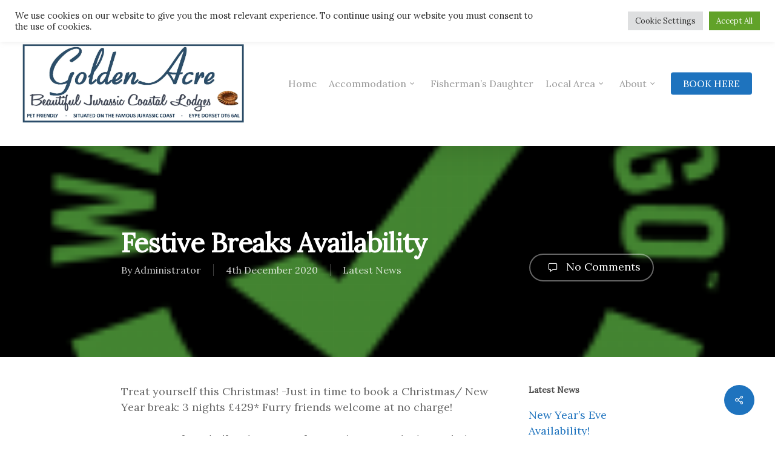

--- FILE ---
content_type: text/html; charset=UTF-8
request_url: https://golden-acre.com/archives/2446
body_size: 111889
content:
<!doctype html>
<html lang="en-GB" class="no-js">
<head>
	<meta charset="UTF-8">
	<meta name="viewport" content="width=device-width, initial-scale=1, maximum-scale=1, user-scalable=0" /><title>Festive Breaks Availability &#8211; Golden Acre Jurassic Coastal Lodges</title>
<meta name='robots' content='max-image-preview:large' />
	<style>img:is([sizes="auto" i], [sizes^="auto," i]) { contain-intrinsic-size: 3000px 1500px }</style>
	<!-- Jetpack Site Verification Tags -->
<meta name="google-site-verification" content="UihotuwP2FH_GeThBRjMr2CZ_2Qh1X-MLBvam-eg0zk" />
<meta name="msvalidate.01" content="57892ABAA8227EACADED0A47D4D01D61" />
<script>window._wca = window._wca || [];</script>
<link rel='dns-prefetch' href='//stats.wp.com' />
<link rel='dns-prefetch' href='//secure.gravatar.com' />
<link rel='dns-prefetch' href='//fonts.googleapis.com' />
<link rel='dns-prefetch' href='//v0.wordpress.com' />
<link rel='preconnect' href='//i0.wp.com' />
<link rel='preconnect' href='//c0.wp.com' />
<link rel="alternate" type="application/rss+xml" title="Golden Acre Jurassic Coastal Lodges &raquo; Feed" href="https://golden-acre.com/feed" />
<link rel="alternate" type="application/rss+xml" title="Golden Acre Jurassic Coastal Lodges &raquo; Comments Feed" href="https://golden-acre.com/comments/feed" />
		<!-- This site uses the Google Analytics by MonsterInsights plugin v9.11.1 - Using Analytics tracking - https://www.monsterinsights.com/ -->
							<script src="//www.googletagmanager.com/gtag/js?id=G-0NBGN6ZYGN"  data-cfasync="false" data-wpfc-render="false" type="text/javascript" async></script>
			<script data-cfasync="false" data-wpfc-render="false" type="text/javascript">
				var mi_version = '9.11.1';
				var mi_track_user = true;
				var mi_no_track_reason = '';
								var MonsterInsightsDefaultLocations = {"page_location":"https:\/\/golden-acre.com\/archives\/2446\/"};
								if ( typeof MonsterInsightsPrivacyGuardFilter === 'function' ) {
					var MonsterInsightsLocations = (typeof MonsterInsightsExcludeQuery === 'object') ? MonsterInsightsPrivacyGuardFilter( MonsterInsightsExcludeQuery ) : MonsterInsightsPrivacyGuardFilter( MonsterInsightsDefaultLocations );
				} else {
					var MonsterInsightsLocations = (typeof MonsterInsightsExcludeQuery === 'object') ? MonsterInsightsExcludeQuery : MonsterInsightsDefaultLocations;
				}

								var disableStrs = [
										'ga-disable-G-0NBGN6ZYGN',
									];

				/* Function to detect opted out users */
				function __gtagTrackerIsOptedOut() {
					for (var index = 0; index < disableStrs.length; index++) {
						if (document.cookie.indexOf(disableStrs[index] + '=true') > -1) {
							return true;
						}
					}

					return false;
				}

				/* Disable tracking if the opt-out cookie exists. */
				if (__gtagTrackerIsOptedOut()) {
					for (var index = 0; index < disableStrs.length; index++) {
						window[disableStrs[index]] = true;
					}
				}

				/* Opt-out function */
				function __gtagTrackerOptout() {
					for (var index = 0; index < disableStrs.length; index++) {
						document.cookie = disableStrs[index] + '=true; expires=Thu, 31 Dec 2099 23:59:59 UTC; path=/';
						window[disableStrs[index]] = true;
					}
				}

				if ('undefined' === typeof gaOptout) {
					function gaOptout() {
						__gtagTrackerOptout();
					}
				}
								window.dataLayer = window.dataLayer || [];

				window.MonsterInsightsDualTracker = {
					helpers: {},
					trackers: {},
				};
				if (mi_track_user) {
					function __gtagDataLayer() {
						dataLayer.push(arguments);
					}

					function __gtagTracker(type, name, parameters) {
						if (!parameters) {
							parameters = {};
						}

						if (parameters.send_to) {
							__gtagDataLayer.apply(null, arguments);
							return;
						}

						if (type === 'event') {
														parameters.send_to = monsterinsights_frontend.v4_id;
							var hookName = name;
							if (typeof parameters['event_category'] !== 'undefined') {
								hookName = parameters['event_category'] + ':' + name;
							}

							if (typeof MonsterInsightsDualTracker.trackers[hookName] !== 'undefined') {
								MonsterInsightsDualTracker.trackers[hookName](parameters);
							} else {
								__gtagDataLayer('event', name, parameters);
							}
							
						} else {
							__gtagDataLayer.apply(null, arguments);
						}
					}

					__gtagTracker('js', new Date());
					__gtagTracker('set', {
						'developer_id.dZGIzZG': true,
											});
					if ( MonsterInsightsLocations.page_location ) {
						__gtagTracker('set', MonsterInsightsLocations);
					}
										__gtagTracker('config', 'G-0NBGN6ZYGN', {"forceSSL":"true"} );
										window.gtag = __gtagTracker;										(function () {
						/* https://developers.google.com/analytics/devguides/collection/analyticsjs/ */
						/* ga and __gaTracker compatibility shim. */
						var noopfn = function () {
							return null;
						};
						var newtracker = function () {
							return new Tracker();
						};
						var Tracker = function () {
							return null;
						};
						var p = Tracker.prototype;
						p.get = noopfn;
						p.set = noopfn;
						p.send = function () {
							var args = Array.prototype.slice.call(arguments);
							args.unshift('send');
							__gaTracker.apply(null, args);
						};
						var __gaTracker = function () {
							var len = arguments.length;
							if (len === 0) {
								return;
							}
							var f = arguments[len - 1];
							if (typeof f !== 'object' || f === null || typeof f.hitCallback !== 'function') {
								if ('send' === arguments[0]) {
									var hitConverted, hitObject = false, action;
									if ('event' === arguments[1]) {
										if ('undefined' !== typeof arguments[3]) {
											hitObject = {
												'eventAction': arguments[3],
												'eventCategory': arguments[2],
												'eventLabel': arguments[4],
												'value': arguments[5] ? arguments[5] : 1,
											}
										}
									}
									if ('pageview' === arguments[1]) {
										if ('undefined' !== typeof arguments[2]) {
											hitObject = {
												'eventAction': 'page_view',
												'page_path': arguments[2],
											}
										}
									}
									if (typeof arguments[2] === 'object') {
										hitObject = arguments[2];
									}
									if (typeof arguments[5] === 'object') {
										Object.assign(hitObject, arguments[5]);
									}
									if ('undefined' !== typeof arguments[1].hitType) {
										hitObject = arguments[1];
										if ('pageview' === hitObject.hitType) {
											hitObject.eventAction = 'page_view';
										}
									}
									if (hitObject) {
										action = 'timing' === arguments[1].hitType ? 'timing_complete' : hitObject.eventAction;
										hitConverted = mapArgs(hitObject);
										__gtagTracker('event', action, hitConverted);
									}
								}
								return;
							}

							function mapArgs(args) {
								var arg, hit = {};
								var gaMap = {
									'eventCategory': 'event_category',
									'eventAction': 'event_action',
									'eventLabel': 'event_label',
									'eventValue': 'event_value',
									'nonInteraction': 'non_interaction',
									'timingCategory': 'event_category',
									'timingVar': 'name',
									'timingValue': 'value',
									'timingLabel': 'event_label',
									'page': 'page_path',
									'location': 'page_location',
									'title': 'page_title',
									'referrer' : 'page_referrer',
								};
								for (arg in args) {
																		if (!(!args.hasOwnProperty(arg) || !gaMap.hasOwnProperty(arg))) {
										hit[gaMap[arg]] = args[arg];
									} else {
										hit[arg] = args[arg];
									}
								}
								return hit;
							}

							try {
								f.hitCallback();
							} catch (ex) {
							}
						};
						__gaTracker.create = newtracker;
						__gaTracker.getByName = newtracker;
						__gaTracker.getAll = function () {
							return [];
						};
						__gaTracker.remove = noopfn;
						__gaTracker.loaded = true;
						window['__gaTracker'] = __gaTracker;
					})();
									} else {
										console.log("");
					(function () {
						function __gtagTracker() {
							return null;
						}

						window['__gtagTracker'] = __gtagTracker;
						window['gtag'] = __gtagTracker;
					})();
									}
			</script>
							<!-- / Google Analytics by MonsterInsights -->
		<script type="text/javascript">
/* <![CDATA[ */
window._wpemojiSettings = {"baseUrl":"https:\/\/s.w.org\/images\/core\/emoji\/16.0.1\/72x72\/","ext":".png","svgUrl":"https:\/\/s.w.org\/images\/core\/emoji\/16.0.1\/svg\/","svgExt":".svg","source":{"concatemoji":"https:\/\/golden-acre.com\/wp-includes\/js\/wp-emoji-release.min.js?ver=6.8.3"}};
/*! This file is auto-generated */
!function(s,n){var o,i,e;function c(e){try{var t={supportTests:e,timestamp:(new Date).valueOf()};sessionStorage.setItem(o,JSON.stringify(t))}catch(e){}}function p(e,t,n){e.clearRect(0,0,e.canvas.width,e.canvas.height),e.fillText(t,0,0);var t=new Uint32Array(e.getImageData(0,0,e.canvas.width,e.canvas.height).data),a=(e.clearRect(0,0,e.canvas.width,e.canvas.height),e.fillText(n,0,0),new Uint32Array(e.getImageData(0,0,e.canvas.width,e.canvas.height).data));return t.every(function(e,t){return e===a[t]})}function u(e,t){e.clearRect(0,0,e.canvas.width,e.canvas.height),e.fillText(t,0,0);for(var n=e.getImageData(16,16,1,1),a=0;a<n.data.length;a++)if(0!==n.data[a])return!1;return!0}function f(e,t,n,a){switch(t){case"flag":return n(e,"\ud83c\udff3\ufe0f\u200d\u26a7\ufe0f","\ud83c\udff3\ufe0f\u200b\u26a7\ufe0f")?!1:!n(e,"\ud83c\udde8\ud83c\uddf6","\ud83c\udde8\u200b\ud83c\uddf6")&&!n(e,"\ud83c\udff4\udb40\udc67\udb40\udc62\udb40\udc65\udb40\udc6e\udb40\udc67\udb40\udc7f","\ud83c\udff4\u200b\udb40\udc67\u200b\udb40\udc62\u200b\udb40\udc65\u200b\udb40\udc6e\u200b\udb40\udc67\u200b\udb40\udc7f");case"emoji":return!a(e,"\ud83e\udedf")}return!1}function g(e,t,n,a){var r="undefined"!=typeof WorkerGlobalScope&&self instanceof WorkerGlobalScope?new OffscreenCanvas(300,150):s.createElement("canvas"),o=r.getContext("2d",{willReadFrequently:!0}),i=(o.textBaseline="top",o.font="600 32px Arial",{});return e.forEach(function(e){i[e]=t(o,e,n,a)}),i}function t(e){var t=s.createElement("script");t.src=e,t.defer=!0,s.head.appendChild(t)}"undefined"!=typeof Promise&&(o="wpEmojiSettingsSupports",i=["flag","emoji"],n.supports={everything:!0,everythingExceptFlag:!0},e=new Promise(function(e){s.addEventListener("DOMContentLoaded",e,{once:!0})}),new Promise(function(t){var n=function(){try{var e=JSON.parse(sessionStorage.getItem(o));if("object"==typeof e&&"number"==typeof e.timestamp&&(new Date).valueOf()<e.timestamp+604800&&"object"==typeof e.supportTests)return e.supportTests}catch(e){}return null}();if(!n){if("undefined"!=typeof Worker&&"undefined"!=typeof OffscreenCanvas&&"undefined"!=typeof URL&&URL.createObjectURL&&"undefined"!=typeof Blob)try{var e="postMessage("+g.toString()+"("+[JSON.stringify(i),f.toString(),p.toString(),u.toString()].join(",")+"));",a=new Blob([e],{type:"text/javascript"}),r=new Worker(URL.createObjectURL(a),{name:"wpTestEmojiSupports"});return void(r.onmessage=function(e){c(n=e.data),r.terminate(),t(n)})}catch(e){}c(n=g(i,f,p,u))}t(n)}).then(function(e){for(var t in e)n.supports[t]=e[t],n.supports.everything=n.supports.everything&&n.supports[t],"flag"!==t&&(n.supports.everythingExceptFlag=n.supports.everythingExceptFlag&&n.supports[t]);n.supports.everythingExceptFlag=n.supports.everythingExceptFlag&&!n.supports.flag,n.DOMReady=!1,n.readyCallback=function(){n.DOMReady=!0}}).then(function(){return e}).then(function(){var e;n.supports.everything||(n.readyCallback(),(e=n.source||{}).concatemoji?t(e.concatemoji):e.wpemoji&&e.twemoji&&(t(e.twemoji),t(e.wpemoji)))}))}((window,document),window._wpemojiSettings);
/* ]]> */
</script>
<link rel='stylesheet' id='sbi_styles-css' href='https://golden-acre.com/wp-content/plugins/instagram-feed/css/sbi-styles.min.css?ver=6.10.0' type='text/css' media='all' />
<style id='wp-emoji-styles-inline-css' type='text/css'>

	img.wp-smiley, img.emoji {
		display: inline !important;
		border: none !important;
		box-shadow: none !important;
		height: 1em !important;
		width: 1em !important;
		margin: 0 0.07em !important;
		vertical-align: -0.1em !important;
		background: none !important;
		padding: 0 !important;
	}
</style>
<link rel='stylesheet' id='wp-block-library-css' href='https://c0.wp.com/c/6.8.3/wp-includes/css/dist/block-library/style.min.css' type='text/css' media='all' />
<style id='classic-theme-styles-inline-css' type='text/css'>
/*! This file is auto-generated */
.wp-block-button__link{color:#fff;background-color:#32373c;border-radius:9999px;box-shadow:none;text-decoration:none;padding:calc(.667em + 2px) calc(1.333em + 2px);font-size:1.125em}.wp-block-file__button{background:#32373c;color:#fff;text-decoration:none}
</style>
<link rel='stylesheet' id='awb-css' href='https://golden-acre.com/wp-content/plugins/advanced-backgrounds/assets/awb/awb.min.css?ver=1.12.7' type='text/css' media='all' />
<link rel='stylesheet' id='mediaelement-css' href='https://c0.wp.com/c/6.8.3/wp-includes/js/mediaelement/mediaelementplayer-legacy.min.css' type='text/css' media='all' />
<link rel='stylesheet' id='wp-mediaelement-css' href='https://c0.wp.com/c/6.8.3/wp-includes/js/mediaelement/wp-mediaelement.min.css' type='text/css' media='all' />
<style id='jetpack-sharing-buttons-style-inline-css' type='text/css'>
.jetpack-sharing-buttons__services-list{display:flex;flex-direction:row;flex-wrap:wrap;gap:0;list-style-type:none;margin:5px;padding:0}.jetpack-sharing-buttons__services-list.has-small-icon-size{font-size:12px}.jetpack-sharing-buttons__services-list.has-normal-icon-size{font-size:16px}.jetpack-sharing-buttons__services-list.has-large-icon-size{font-size:24px}.jetpack-sharing-buttons__services-list.has-huge-icon-size{font-size:36px}@media print{.jetpack-sharing-buttons__services-list{display:none!important}}.editor-styles-wrapper .wp-block-jetpack-sharing-buttons{gap:0;padding-inline-start:0}ul.jetpack-sharing-buttons__services-list.has-background{padding:1.25em 2.375em}
</style>
<style id='global-styles-inline-css' type='text/css'>
:root{--wp--preset--aspect-ratio--square: 1;--wp--preset--aspect-ratio--4-3: 4/3;--wp--preset--aspect-ratio--3-4: 3/4;--wp--preset--aspect-ratio--3-2: 3/2;--wp--preset--aspect-ratio--2-3: 2/3;--wp--preset--aspect-ratio--16-9: 16/9;--wp--preset--aspect-ratio--9-16: 9/16;--wp--preset--color--black: #000000;--wp--preset--color--cyan-bluish-gray: #abb8c3;--wp--preset--color--white: #ffffff;--wp--preset--color--pale-pink: #f78da7;--wp--preset--color--vivid-red: #cf2e2e;--wp--preset--color--luminous-vivid-orange: #ff6900;--wp--preset--color--luminous-vivid-amber: #fcb900;--wp--preset--color--light-green-cyan: #7bdcb5;--wp--preset--color--vivid-green-cyan: #00d084;--wp--preset--color--pale-cyan-blue: #8ed1fc;--wp--preset--color--vivid-cyan-blue: #0693e3;--wp--preset--color--vivid-purple: #9b51e0;--wp--preset--gradient--vivid-cyan-blue-to-vivid-purple: linear-gradient(135deg,rgba(6,147,227,1) 0%,rgb(155,81,224) 100%);--wp--preset--gradient--light-green-cyan-to-vivid-green-cyan: linear-gradient(135deg,rgb(122,220,180) 0%,rgb(0,208,130) 100%);--wp--preset--gradient--luminous-vivid-amber-to-luminous-vivid-orange: linear-gradient(135deg,rgba(252,185,0,1) 0%,rgba(255,105,0,1) 100%);--wp--preset--gradient--luminous-vivid-orange-to-vivid-red: linear-gradient(135deg,rgba(255,105,0,1) 0%,rgb(207,46,46) 100%);--wp--preset--gradient--very-light-gray-to-cyan-bluish-gray: linear-gradient(135deg,rgb(238,238,238) 0%,rgb(169,184,195) 100%);--wp--preset--gradient--cool-to-warm-spectrum: linear-gradient(135deg,rgb(74,234,220) 0%,rgb(151,120,209) 20%,rgb(207,42,186) 40%,rgb(238,44,130) 60%,rgb(251,105,98) 80%,rgb(254,248,76) 100%);--wp--preset--gradient--blush-light-purple: linear-gradient(135deg,rgb(255,206,236) 0%,rgb(152,150,240) 100%);--wp--preset--gradient--blush-bordeaux: linear-gradient(135deg,rgb(254,205,165) 0%,rgb(254,45,45) 50%,rgb(107,0,62) 100%);--wp--preset--gradient--luminous-dusk: linear-gradient(135deg,rgb(255,203,112) 0%,rgb(199,81,192) 50%,rgb(65,88,208) 100%);--wp--preset--gradient--pale-ocean: linear-gradient(135deg,rgb(255,245,203) 0%,rgb(182,227,212) 50%,rgb(51,167,181) 100%);--wp--preset--gradient--electric-grass: linear-gradient(135deg,rgb(202,248,128) 0%,rgb(113,206,126) 100%);--wp--preset--gradient--midnight: linear-gradient(135deg,rgb(2,3,129) 0%,rgb(40,116,252) 100%);--wp--preset--font-size--small: 13px;--wp--preset--font-size--medium: 20px;--wp--preset--font-size--large: 36px;--wp--preset--font-size--x-large: 42px;--wp--preset--spacing--20: 0.44rem;--wp--preset--spacing--30: 0.67rem;--wp--preset--spacing--40: 1rem;--wp--preset--spacing--50: 1.5rem;--wp--preset--spacing--60: 2.25rem;--wp--preset--spacing--70: 3.38rem;--wp--preset--spacing--80: 5.06rem;--wp--preset--shadow--natural: 6px 6px 9px rgba(0, 0, 0, 0.2);--wp--preset--shadow--deep: 12px 12px 50px rgba(0, 0, 0, 0.4);--wp--preset--shadow--sharp: 6px 6px 0px rgba(0, 0, 0, 0.2);--wp--preset--shadow--outlined: 6px 6px 0px -3px rgba(255, 255, 255, 1), 6px 6px rgba(0, 0, 0, 1);--wp--preset--shadow--crisp: 6px 6px 0px rgba(0, 0, 0, 1);}:where(.is-layout-flex){gap: 0.5em;}:where(.is-layout-grid){gap: 0.5em;}body .is-layout-flex{display: flex;}.is-layout-flex{flex-wrap: wrap;align-items: center;}.is-layout-flex > :is(*, div){margin: 0;}body .is-layout-grid{display: grid;}.is-layout-grid > :is(*, div){margin: 0;}:where(.wp-block-columns.is-layout-flex){gap: 2em;}:where(.wp-block-columns.is-layout-grid){gap: 2em;}:where(.wp-block-post-template.is-layout-flex){gap: 1.25em;}:where(.wp-block-post-template.is-layout-grid){gap: 1.25em;}.has-black-color{color: var(--wp--preset--color--black) !important;}.has-cyan-bluish-gray-color{color: var(--wp--preset--color--cyan-bluish-gray) !important;}.has-white-color{color: var(--wp--preset--color--white) !important;}.has-pale-pink-color{color: var(--wp--preset--color--pale-pink) !important;}.has-vivid-red-color{color: var(--wp--preset--color--vivid-red) !important;}.has-luminous-vivid-orange-color{color: var(--wp--preset--color--luminous-vivid-orange) !important;}.has-luminous-vivid-amber-color{color: var(--wp--preset--color--luminous-vivid-amber) !important;}.has-light-green-cyan-color{color: var(--wp--preset--color--light-green-cyan) !important;}.has-vivid-green-cyan-color{color: var(--wp--preset--color--vivid-green-cyan) !important;}.has-pale-cyan-blue-color{color: var(--wp--preset--color--pale-cyan-blue) !important;}.has-vivid-cyan-blue-color{color: var(--wp--preset--color--vivid-cyan-blue) !important;}.has-vivid-purple-color{color: var(--wp--preset--color--vivid-purple) !important;}.has-black-background-color{background-color: var(--wp--preset--color--black) !important;}.has-cyan-bluish-gray-background-color{background-color: var(--wp--preset--color--cyan-bluish-gray) !important;}.has-white-background-color{background-color: var(--wp--preset--color--white) !important;}.has-pale-pink-background-color{background-color: var(--wp--preset--color--pale-pink) !important;}.has-vivid-red-background-color{background-color: var(--wp--preset--color--vivid-red) !important;}.has-luminous-vivid-orange-background-color{background-color: var(--wp--preset--color--luminous-vivid-orange) !important;}.has-luminous-vivid-amber-background-color{background-color: var(--wp--preset--color--luminous-vivid-amber) !important;}.has-light-green-cyan-background-color{background-color: var(--wp--preset--color--light-green-cyan) !important;}.has-vivid-green-cyan-background-color{background-color: var(--wp--preset--color--vivid-green-cyan) !important;}.has-pale-cyan-blue-background-color{background-color: var(--wp--preset--color--pale-cyan-blue) !important;}.has-vivid-cyan-blue-background-color{background-color: var(--wp--preset--color--vivid-cyan-blue) !important;}.has-vivid-purple-background-color{background-color: var(--wp--preset--color--vivid-purple) !important;}.has-black-border-color{border-color: var(--wp--preset--color--black) !important;}.has-cyan-bluish-gray-border-color{border-color: var(--wp--preset--color--cyan-bluish-gray) !important;}.has-white-border-color{border-color: var(--wp--preset--color--white) !important;}.has-pale-pink-border-color{border-color: var(--wp--preset--color--pale-pink) !important;}.has-vivid-red-border-color{border-color: var(--wp--preset--color--vivid-red) !important;}.has-luminous-vivid-orange-border-color{border-color: var(--wp--preset--color--luminous-vivid-orange) !important;}.has-luminous-vivid-amber-border-color{border-color: var(--wp--preset--color--luminous-vivid-amber) !important;}.has-light-green-cyan-border-color{border-color: var(--wp--preset--color--light-green-cyan) !important;}.has-vivid-green-cyan-border-color{border-color: var(--wp--preset--color--vivid-green-cyan) !important;}.has-pale-cyan-blue-border-color{border-color: var(--wp--preset--color--pale-cyan-blue) !important;}.has-vivid-cyan-blue-border-color{border-color: var(--wp--preset--color--vivid-cyan-blue) !important;}.has-vivid-purple-border-color{border-color: var(--wp--preset--color--vivid-purple) !important;}.has-vivid-cyan-blue-to-vivid-purple-gradient-background{background: var(--wp--preset--gradient--vivid-cyan-blue-to-vivid-purple) !important;}.has-light-green-cyan-to-vivid-green-cyan-gradient-background{background: var(--wp--preset--gradient--light-green-cyan-to-vivid-green-cyan) !important;}.has-luminous-vivid-amber-to-luminous-vivid-orange-gradient-background{background: var(--wp--preset--gradient--luminous-vivid-amber-to-luminous-vivid-orange) !important;}.has-luminous-vivid-orange-to-vivid-red-gradient-background{background: var(--wp--preset--gradient--luminous-vivid-orange-to-vivid-red) !important;}.has-very-light-gray-to-cyan-bluish-gray-gradient-background{background: var(--wp--preset--gradient--very-light-gray-to-cyan-bluish-gray) !important;}.has-cool-to-warm-spectrum-gradient-background{background: var(--wp--preset--gradient--cool-to-warm-spectrum) !important;}.has-blush-light-purple-gradient-background{background: var(--wp--preset--gradient--blush-light-purple) !important;}.has-blush-bordeaux-gradient-background{background: var(--wp--preset--gradient--blush-bordeaux) !important;}.has-luminous-dusk-gradient-background{background: var(--wp--preset--gradient--luminous-dusk) !important;}.has-pale-ocean-gradient-background{background: var(--wp--preset--gradient--pale-ocean) !important;}.has-electric-grass-gradient-background{background: var(--wp--preset--gradient--electric-grass) !important;}.has-midnight-gradient-background{background: var(--wp--preset--gradient--midnight) !important;}.has-small-font-size{font-size: var(--wp--preset--font-size--small) !important;}.has-medium-font-size{font-size: var(--wp--preset--font-size--medium) !important;}.has-large-font-size{font-size: var(--wp--preset--font-size--large) !important;}.has-x-large-font-size{font-size: var(--wp--preset--font-size--x-large) !important;}
:where(.wp-block-post-template.is-layout-flex){gap: 1.25em;}:where(.wp-block-post-template.is-layout-grid){gap: 1.25em;}
:where(.wp-block-columns.is-layout-flex){gap: 2em;}:where(.wp-block-columns.is-layout-grid){gap: 2em;}
:root :where(.wp-block-pullquote){font-size: 1.5em;line-height: 1.6;}
</style>
<link rel='stylesheet' id='contact-form-7-css' href='https://golden-acre.com/wp-content/plugins/contact-form-7/includes/css/styles.css?ver=6.1.4' type='text/css' media='all' />
<link rel='stylesheet' id='cookie-law-info-css' href='https://golden-acre.com/wp-content/plugins/cookie-law-info/legacy/public/css/cookie-law-info-public.css?ver=3.4.0' type='text/css' media='all' />
<link rel='stylesheet' id='cookie-law-info-gdpr-css' href='https://golden-acre.com/wp-content/plugins/cookie-law-info/legacy/public/css/cookie-law-info-gdpr.css?ver=3.4.0' type='text/css' media='all' />
<link rel='stylesheet' id='salient-social-css' href='https://golden-acre.com/wp-content/plugins/salient-social/css/style.css?ver=1.2' type='text/css' media='all' />
<style id='salient-social-inline-css' type='text/css'>

  .sharing-default-minimal .nectar-love.loved,
  body .nectar-social[data-color-override="override"].fixed > a:before, 
  body .nectar-social[data-color-override="override"].fixed .nectar-social-inner a,
  .sharing-default-minimal .nectar-social[data-color-override="override"] .nectar-social-inner a:hover {
    background-color: #1e73be;
  }
  .nectar-social.hover .nectar-love.loved,
  .nectar-social.hover > .nectar-love-button a:hover,
  .nectar-social[data-color-override="override"].hover > div a:hover,
  #single-below-header .nectar-social[data-color-override="override"].hover > div a:hover,
  .nectar-social[data-color-override="override"].hover .share-btn:hover,
  .sharing-default-minimal .nectar-social[data-color-override="override"] .nectar-social-inner a {
    border-color: #1e73be;
  }
  #single-below-header .nectar-social.hover .nectar-love.loved i,
  #single-below-header .nectar-social.hover[data-color-override="override"] a:hover,
  #single-below-header .nectar-social.hover[data-color-override="override"] a:hover i,
  #single-below-header .nectar-social.hover .nectar-love-button a:hover i,
  .nectar-love:hover i,
  .hover .nectar-love:hover .total_loves,
  .nectar-love.loved i,
  .nectar-social.hover .nectar-love.loved .total_loves,
  .nectar-social.hover .share-btn:hover, 
  .nectar-social[data-color-override="override"].hover .nectar-social-inner a:hover,
  .nectar-social[data-color-override="override"].hover > div:hover span,
  .sharing-default-minimal .nectar-social[data-color-override="override"] .nectar-social-inner a:not(:hover) i,
  .sharing-default-minimal .nectar-social[data-color-override="override"] .nectar-social-inner a:not(:hover) {
    color: #1e73be;
  }
</style>
<link rel='stylesheet' id='woocommerce-layout-css' href='https://c0.wp.com/p/woocommerce/10.4.3/assets/css/woocommerce-layout.css' type='text/css' media='all' />
<style id='woocommerce-layout-inline-css' type='text/css'>

	.infinite-scroll .woocommerce-pagination {
		display: none;
	}
</style>
<link rel='stylesheet' id='woocommerce-smallscreen-css' href='https://c0.wp.com/p/woocommerce/10.4.3/assets/css/woocommerce-smallscreen.css' type='text/css' media='only screen and (max-width: 768px)' />
<link rel='stylesheet' id='woocommerce-general-css' href='https://c0.wp.com/p/woocommerce/10.4.3/assets/css/woocommerce.css' type='text/css' media='all' />
<style id='woocommerce-inline-inline-css' type='text/css'>
.woocommerce form .form-row .required { visibility: visible; }
</style>
<link rel='stylesheet' id='font-awesome-css' href='https://golden-acre.com/wp-content/themes/salient/css/font-awesome-legacy.min.css?ver=4.7.1' type='text/css' media='all' />
<link rel='stylesheet' id='salient-grid-system-css' href='https://golden-acre.com/wp-content/themes/salient/css/grid-system.css?ver=13.0.5' type='text/css' media='all' />
<link rel='stylesheet' id='main-styles-css' href='https://golden-acre.com/wp-content/themes/salient/css/style.css?ver=13.0.5' type='text/css' media='all' />
<link rel='stylesheet' id='nectar-header-secondary-nav-css' href='https://golden-acre.com/wp-content/themes/salient/css/header/header-secondary-nav.css?ver=13.0.5' type='text/css' media='all' />
<link rel='stylesheet' id='nectar-single-styles-css' href='https://golden-acre.com/wp-content/themes/salient/css/single.css?ver=13.0.5' type='text/css' media='all' />
<link rel='stylesheet' id='nectar_default_font_open_sans-css' href='https://fonts.googleapis.com/css?family=Open+Sans%3A300%2C400%2C600%2C700&#038;subset=latin%2Clatin-ext' type='text/css' media='all' />
<link rel='stylesheet' id='responsive-css' href='https://golden-acre.com/wp-content/themes/salient/css/responsive.css?ver=13.0.5' type='text/css' media='all' />
<link rel='stylesheet' id='nectar-product-style-classic-css' href='https://golden-acre.com/wp-content/themes/salient/css/third-party/woocommerce/product-style-classic.css?ver=13.0.5' type='text/css' media='all' />
<link rel='stylesheet' id='woocommerce-css' href='https://golden-acre.com/wp-content/themes/salient/css/woocommerce.css?ver=13.0.5' type='text/css' media='all' />
<link rel='stylesheet' id='skin-original-css' href='https://golden-acre.com/wp-content/themes/salient/css/skin-original.css?ver=13.0.5' type='text/css' media='all' />
<link rel='stylesheet' id='salient-wp-menu-dynamic-css' href='https://golden-acre.com/wp-content/uploads/salient/menu-dynamic.css?ver=59937' type='text/css' media='all' />
<link rel='stylesheet' id='wp-my-instagram-css' href='https://golden-acre.com/wp-content/plugins/wp-my-instagram/css/style.css?ver=1.0' type='text/css' media='all' />
<link rel='stylesheet' id='dynamic-css-css' href='https://golden-acre.com/wp-content/themes/salient/css/salient-dynamic-styles.css?ver=68063' type='text/css' media='all' />
<style id='dynamic-css-inline-css' type='text/css'>
@media only screen and (min-width:1000px){body #ajax-content-wrap.no-scroll{min-height:calc(100vh - 240px);height:calc(100vh - 240px)!important;}}@media only screen and (min-width:1000px){#page-header-wrap.fullscreen-header,#page-header-wrap.fullscreen-header #page-header-bg,html:not(.nectar-box-roll-loaded) .nectar-box-roll > #page-header-bg.fullscreen-header,.nectar_fullscreen_zoom_recent_projects,#nectar_fullscreen_rows:not(.afterLoaded) > div{height:calc(100vh - 239px);}.wpb_row.vc_row-o-full-height.top-level,.wpb_row.vc_row-o-full-height.top-level > .col.span_12{min-height:calc(100vh - 239px);}html:not(.nectar-box-roll-loaded) .nectar-box-roll > #page-header-bg.fullscreen-header{top:240px;}.nectar-slider-wrap[data-fullscreen="true"]:not(.loaded),.nectar-slider-wrap[data-fullscreen="true"]:not(.loaded) .swiper-container{height:calc(100vh - 238px)!important;}.admin-bar .nectar-slider-wrap[data-fullscreen="true"]:not(.loaded),.admin-bar .nectar-slider-wrap[data-fullscreen="true"]:not(.loaded) .swiper-container{height:calc(100vh - 238px - 32px)!important;}}.post-type-archive-product.woocommerce .container-wrap,.tax-product_cat.woocommerce .container-wrap{background-color:#f6f6f6;}.woocommerce.single-product #single-meta{position:relative!important;top:0!important;margin:0;left:8px;height:auto;}.woocommerce.single-product #single-meta:after{display:block;content:" ";clear:both;height:1px;}.woocommerce ul.products li.product.material,.woocommerce-page ul.products li.product.material{background-color:#ffffff;}.woocommerce ul.products li.product.minimal .product-wrap,.woocommerce ul.products li.product.minimal .background-color-expand,.woocommerce-page ul.products li.product.minimal .product-wrap,.woocommerce-page ul.products li.product.minimal .background-color-expand{background-color:#ffffff;}.screen-reader-text,.nectar-skip-to-content:not(:focus){border:0;clip:rect(1px,1px,1px,1px);clip-path:inset(50%);height:1px;margin:-1px;overflow:hidden;padding:0;position:absolute!important;width:1px;word-wrap:normal!important;}
body #featured article .post-title a {
    background: rgb(195,168,82) !important;
}
</style>
<link rel='stylesheet' id='redux-google-fonts-salient_redux-css' href='https://fonts.googleapis.com/css?family=Lora&#038;ver=1666179050' type='text/css' media='all' />
<link rel='stylesheet' id='sharedaddy-css' href='https://c0.wp.com/p/jetpack/15.4/modules/sharedaddy/sharing.css' type='text/css' media='all' />
<link rel='stylesheet' id='social-logos-css' href='https://c0.wp.com/p/jetpack/15.4/_inc/social-logos/social-logos.min.css' type='text/css' media='all' />
<link rel='stylesheet' id='call-now-button-modern-style-css' href='https://golden-acre.com/wp-content/plugins/call-now-button/resources/style/modern.css?ver=1.5.5' type='text/css' media='all' />
<script type="text/javascript" src="https://golden-acre.com/wp-content/plugins/google-analytics-for-wordpress/assets/js/frontend-gtag.min.js?ver=9.11.1" id="monsterinsights-frontend-script-js" async="async" data-wp-strategy="async"></script>
<script data-cfasync="false" data-wpfc-render="false" type="text/javascript" id='monsterinsights-frontend-script-js-extra'>/* <![CDATA[ */
var monsterinsights_frontend = {"js_events_tracking":"true","download_extensions":"doc,pdf,ppt,zip,xls,docx,pptx,xlsx","inbound_paths":"[]","home_url":"https:\/\/golden-acre.com","hash_tracking":"false","v4_id":"G-0NBGN6ZYGN"};/* ]]> */
</script>
<script type="text/javascript" src="https://c0.wp.com/c/6.8.3/wp-includes/js/jquery/jquery.min.js" id="jquery-core-js"></script>
<script type="text/javascript" src="https://c0.wp.com/c/6.8.3/wp-includes/js/jquery/jquery-migrate.min.js" id="jquery-migrate-js"></script>
<script type="text/javascript" id="cookie-law-info-js-extra">
/* <![CDATA[ */
var Cli_Data = {"nn_cookie_ids":[],"cookielist":[],"non_necessary_cookies":[],"ccpaEnabled":"","ccpaRegionBased":"","ccpaBarEnabled":"","strictlyEnabled":["necessary","obligatoire"],"ccpaType":"gdpr","js_blocking":"1","custom_integration":"","triggerDomRefresh":"","secure_cookies":""};
var cli_cookiebar_settings = {"animate_speed_hide":"500","animate_speed_show":"500","background":"#FFF","border":"#b1a6a6c2","border_on":"","button_1_button_colour":"#61a229","button_1_button_hover":"#4e8221","button_1_link_colour":"#fff","button_1_as_button":"1","button_1_new_win":"","button_2_button_colour":"#333","button_2_button_hover":"#292929","button_2_link_colour":"#444","button_2_as_button":"","button_2_hidebar":"","button_3_button_colour":"#dedfe0","button_3_button_hover":"#b2b2b3","button_3_link_colour":"#333333","button_3_as_button":"1","button_3_new_win":"","button_4_button_colour":"#dedfe0","button_4_button_hover":"#b2b2b3","button_4_link_colour":"#333333","button_4_as_button":"1","button_7_button_colour":"#61a229","button_7_button_hover":"#4e8221","button_7_link_colour":"#fff","button_7_as_button":"1","button_7_new_win":"","font_family":"inherit","header_fix":"1","notify_animate_hide":"1","notify_animate_show":"","notify_div_id":"#cookie-law-info-bar","notify_position_horizontal":"right","notify_position_vertical":"top","scroll_close":"","scroll_close_reload":"","accept_close_reload":"","reject_close_reload":"","showagain_tab":"","showagain_background":"#fff","showagain_border":"#000","showagain_div_id":"#cookie-law-info-again","showagain_x_position":"100px","text":"#333333","show_once_yn":"","show_once":"10000","logging_on":"","as_popup":"","popup_overlay":"1","bar_heading_text":"","cookie_bar_as":"banner","popup_showagain_position":"bottom-right","widget_position":"left"};
var log_object = {"ajax_url":"https:\/\/golden-acre.com\/wp-admin\/admin-ajax.php"};
/* ]]> */
</script>
<script type="text/javascript" src="https://golden-acre.com/wp-content/plugins/cookie-law-info/legacy/public/js/cookie-law-info-public.js?ver=3.4.0" id="cookie-law-info-js"></script>
<script type="text/javascript" src="https://c0.wp.com/p/woocommerce/10.4.3/assets/js/jquery-blockui/jquery.blockUI.min.js" id="wc-jquery-blockui-js" data-wp-strategy="defer"></script>
<script type="text/javascript" id="wc-add-to-cart-js-extra">
/* <![CDATA[ */
var wc_add_to_cart_params = {"ajax_url":"\/wp-admin\/admin-ajax.php","wc_ajax_url":"\/?wc-ajax=%%endpoint%%","i18n_view_cart":"View basket","cart_url":"https:\/\/golden-acre.com","is_cart":"","cart_redirect_after_add":"no"};
/* ]]> */
</script>
<script type="text/javascript" src="https://c0.wp.com/p/woocommerce/10.4.3/assets/js/frontend/add-to-cart.min.js" id="wc-add-to-cart-js" data-wp-strategy="defer"></script>
<script type="text/javascript" src="https://c0.wp.com/p/woocommerce/10.4.3/assets/js/js-cookie/js.cookie.min.js" id="wc-js-cookie-js" defer="defer" data-wp-strategy="defer"></script>
<script type="text/javascript" id="woocommerce-js-extra">
/* <![CDATA[ */
var woocommerce_params = {"ajax_url":"\/wp-admin\/admin-ajax.php","wc_ajax_url":"\/?wc-ajax=%%endpoint%%","i18n_password_show":"Show password","i18n_password_hide":"Hide password"};
/* ]]> */
</script>
<script type="text/javascript" src="https://c0.wp.com/p/woocommerce/10.4.3/assets/js/frontend/woocommerce.min.js" id="woocommerce-js" defer="defer" data-wp-strategy="defer"></script>
<script type="text/javascript" src="https://golden-acre.com/wp-content/plugins/js_composer_salient/assets/js/vendors/woocommerce-add-to-cart.js?ver=6.6.0" id="vc_woocommerce-add-to-cart-js-js"></script>
<script type="text/javascript" src="https://stats.wp.com/s-202605.js" id="woocommerce-analytics-js" defer="defer" data-wp-strategy="defer"></script>
<link rel="https://api.w.org/" href="https://golden-acre.com/wp-json/" /><link rel="alternate" title="JSON" type="application/json" href="https://golden-acre.com/wp-json/wp/v2/posts/2446" /><link rel="EditURI" type="application/rsd+xml" title="RSD" href="https://golden-acre.com/xmlrpc.php?rsd" />
<meta name="generator" content="WordPress 6.8.3" />
<meta name="generator" content="WooCommerce 10.4.3" />
<link rel="canonical" href="https://golden-acre.com/archives/2446" />
<link rel='shortlink' href='https://wp.me/p7yzGq-Ds' />
<link rel="alternate" title="oEmbed (JSON)" type="application/json+oembed" href="https://golden-acre.com/wp-json/oembed/1.0/embed?url=https%3A%2F%2Fgolden-acre.com%2Farchives%2F2446" />
<link rel="alternate" title="oEmbed (XML)" type="text/xml+oembed" href="https://golden-acre.com/wp-json/oembed/1.0/embed?url=https%3A%2F%2Fgolden-acre.com%2Farchives%2F2446&#038;format=xml" />
<meta name="ti-site-data" content="[base64]" />	<style>img#wpstats{display:none}</style>
		<script type="text/javascript"> var root = document.getElementsByTagName( "html" )[0]; root.setAttribute( "class", "js" ); </script>	<noscript><style>.woocommerce-product-gallery{ opacity: 1 !important; }</style></noscript>
	<meta name="generator" content="Powered by WPBakery Page Builder - drag and drop page builder for WordPress."/>

<!-- Jetpack Open Graph Tags -->
<meta property="og:type" content="article" />
<meta property="og:title" content="Festive Breaks Availability" />
<meta property="og:url" content="https://golden-acre.com/archives/2446" />
<meta property="og:description" content="Treat yourself this Christmas! -Just in time to book a Christmas/ New Year break: 3 nights £429* Furry friends welcome at no charge! Bring your friends/family to one of our welcoming 2 bedroom lodg…" />
<meta property="article:published_time" content="2020-12-04T14:05:29+00:00" />
<meta property="article:modified_time" content="2020-12-04T14:05:29+00:00" />
<meta property="og:site_name" content="Golden Acre Jurassic Coastal Lodges" />
<meta property="og:image" content="https://golden-acre.com/wp-content/uploads/2020/12/Garden-Suite-Lounge-Diner-2-300x225.jpg" />
<meta property="og:image:width" content="173" />
<meta property="og:image:height" content="130" />
<meta property="og:image:alt" content="" />
<meta property="og:locale" content="en_GB" />
<meta name="twitter:text:title" content="Festive Breaks Availability" />
<meta name="twitter:image" content="https://i0.wp.com/golden-acre.com/wp-content/uploads/2020/08/Good-To-Go-England-Green-e1622219433571.png?fit=150%2C150&#038;ssl=1&#038;w=144" />
<meta name="twitter:card" content="summary" />

<!-- End Jetpack Open Graph Tags -->
<link rel="icon" href="https://i0.wp.com/golden-acre.com/wp-content/uploads/2022/09/cropped-page02.jpg?fit=32%2C32&#038;ssl=1" sizes="32x32" />
<link rel="icon" href="https://i0.wp.com/golden-acre.com/wp-content/uploads/2022/09/cropped-page02.jpg?fit=192%2C192&#038;ssl=1" sizes="192x192" />
<link rel="apple-touch-icon" href="https://i0.wp.com/golden-acre.com/wp-content/uploads/2022/09/cropped-page02.jpg?fit=180%2C180&#038;ssl=1" />
<meta name="msapplication-TileImage" content="https://i0.wp.com/golden-acre.com/wp-content/uploads/2022/09/cropped-page02.jpg?fit=270%2C270&#038;ssl=1" />
<noscript><style> .wpb_animate_when_almost_visible { opacity: 1; }</style></noscript></head><body class="wp-singular post-template-default single single-post postid-2446 single-format-standard wp-theme-salient theme-salient woocommerce-no-js original wpb-js-composer js-comp-ver-6.6.0 vc_responsive" data-footer-reveal="false" data-footer-reveal-shadow="none" data-header-format="default" data-body-border="off" data-boxed-style="" data-header-breakpoint="1000" data-dropdown-style="minimal" data-cae="linear" data-cad="650" data-megamenu-width="contained" data-aie="none" data-ls="magnific" data-apte="standard" data-hhun="0" data-fancy-form-rcs="default" data-form-style="default" data-form-submit="regular" data-is="minimal" data-button-style="slightly_rounded" data-user-account-button="false" data-flex-cols="true" data-col-gap="default" data-header-inherit-rc="false" data-header-search="false" data-animated-anchors="true" data-ajax-transitions="false" data-full-width-header="true" data-slide-out-widget-area="true" data-slide-out-widget-area-style="slide-out-from-right" data-user-set-ocm="off" data-loading-animation="none" data-bg-header="true" data-responsive="1" data-ext-responsive="false" data-ext-padding="90" data-header-resize="1" data-header-color="light" data-transparent-header="false" data-cart="true" data-remove-m-parallax="" data-remove-m-video-bgs="" data-m-animate="0" data-force-header-trans-color="light" data-smooth-scrolling="0" data-permanent-transparent="false" >
	
	<script type="text/javascript">
	 (function(window, document) {

		 if(navigator.userAgent.match(/(Android|iPod|iPhone|iPad|BlackBerry|IEMobile|Opera Mini)/)) {
			 document.body.className += " using-mobile-browser ";
		 }

		 if( !("ontouchstart" in window) ) {

			 var body = document.querySelector("body");
			 var winW = window.innerWidth;
			 var bodyW = body.clientWidth;

			 if (winW > bodyW + 4) {
				 body.setAttribute("style", "--scroll-bar-w: " + (winW - bodyW - 4) + "px");
			 } else {
				 body.setAttribute("style", "--scroll-bar-w: 0px");
			 }
		 }

	 })(window, document);
   </script><a href="#ajax-content-wrap" class="nectar-skip-to-content">Skip to main content</a>	
	<div id="header-space"  data-header-mobile-fixed='false'></div> 
	
		<div id="header-outer" data-has-menu="true" data-has-buttons="yes" data-header-button_style="default" data-using-pr-menu="false" data-mobile-fixed="false" data-ptnm="false" data-lhe="default" data-user-set-bg="#ffffff" data-format="default" data-permanent-transparent="false" data-megamenu-rt="0" data-remove-fixed="0" data-header-resize="1" data-cart="true" data-transparency-option="0" data-box-shadow="large" data-shrink-num="6" data-using-secondary="1" data-using-logo="1" data-logo-height="150" data-m-logo-height="24" data-padding="28" data-full-width="true" data-condense="false" >
			
	<div id="header-secondary-outer" class="default" data-mobile="default" data-remove-fixed="0" data-lhe="default" data-secondary-text="true" data-full-width="true" data-mobile-fixed="false" data-permanent-transparent="false" >
		<div class="container">
			<nav>
				<div class="nectar-center-text">Telephone: 01308 421521</div>				
			</nav>
		</div>
	</div>
	

<div id="search-outer" class="nectar">
	<div id="search">
		<div class="container">
			 <div id="search-box">
				 <div class="inner-wrap">
					 <div class="col span_12">
						  <form role="search" action="https://golden-acre.com/" method="GET">
															<input type="text" name="s" id="s" value="Start Typing..." aria-label="Search" data-placeholder="Start Typing..." />
							
						
												</form>
					</div><!--/span_12-->
				</div><!--/inner-wrap-->
			 </div><!--/search-box-->
			 <div id="close"><a href="#"><span class="screen-reader-text">Close Search</span>
				<span class="icon-salient-x" aria-hidden="true"></span>				 </a></div>
		 </div><!--/container-->
	</div><!--/search-->
</div><!--/search-outer-->

<header id="top">
	<div class="container">
		<div class="row">
			<div class="col span_3">
								<a id="logo" href="https://golden-acre.com" data-supplied-ml-starting-dark="false" data-supplied-ml-starting="false" data-supplied-ml="false" >
					<img class="stnd skip-lazy default-logo dark-version" width="2465" height="960" alt="Golden Acre Jurassic Coastal Lodges" src="https://i0.wp.com/golden-acre.com/wp-content/uploads/2022/09/page02-2.jpg?fit=2465%2C960&ssl=1" srcset="https://i0.wp.com/golden-acre.com/wp-content/uploads/2022/09/page02-2.jpg?fit=2465%2C960&ssl=1 1x, https://i0.wp.com/golden-acre.com/wp-content/uploads/2022/09/page02-1.jpg?fit=2465%2C960&ssl=1 2x" />				</a>
							</div><!--/span_3-->

			<div class="col span_9 col_last">
				
						<a id="mobile-cart-link" data-cart-style="dropdown" href="https://golden-acre.com"><i class="icon-salient-cart"></i><div class="cart-wrap"><span>0 </span></div></a>
																			<div class="slide-out-widget-area-toggle mobile-icon slide-out-from-right" data-custom-color="false" data-icon-animation="simple-transform">
						<div> <a href="#sidewidgetarea" aria-label="Navigation Menu" aria-expanded="false" class="closed">
							<span class="screen-reader-text">Menu</span><span aria-hidden="true"> <i class="lines-button x2"> <i class="lines"></i> </i> </span>
						</a></div>
					</div>
				
									<nav>
													<ul class="sf-menu">
								<li id="menu-item-4285" class="menu-item menu-item-type-post_type menu-item-object-page menu-item-home nectar-regular-menu-item menu-item-4285"><a href="https://golden-acre.com/"><span class="menu-title-text">Home</span></a></li>
<li id="menu-item-4297" class="menu-item menu-item-type-post_type menu-item-object-page menu-item-has-children nectar-regular-menu-item sf-with-ul menu-item-4297"><a href="https://golden-acre.com/accommodation"><span class="menu-title-text">Accommodation</span><span class="sf-sub-indicator"><i class="fa fa-angle-down icon-in-menu" aria-hidden="true"></i></span></a>
<ul class="sub-menu">
	<li id="menu-item-4298" class="menu-item menu-item-type-post_type menu-item-object-page nectar-regular-menu-item menu-item-4298"><a href="https://golden-acre.com/accommodation/all-accommodation"><span class="menu-title-text">All Accommodation</span></a></li>
	<li id="menu-item-4299" class="menu-item menu-item-type-post_type menu-item-object-page nectar-regular-menu-item menu-item-4299"><a href="https://golden-acre.com/accommodation/ammonite-lodge"><span class="menu-title-text">Ammonite Lodge (1 bedroom)</span></a></li>
	<li id="menu-item-4303" class="menu-item menu-item-type-post_type menu-item-object-page nectar-regular-menu-item menu-item-4303"><a href="https://golden-acre.com/accommodation/summer-lodge"><span class="menu-title-text">Summer Lodge (2 bedrooms)</span></a></li>
	<li id="menu-item-4304" class="menu-item menu-item-type-post_type menu-item-object-page nectar-regular-menu-item menu-item-4304"><a href="https://golden-acre.com/accommodation/the-garden-suite"><span class="menu-title-text">The Garden Suite (2 Bedrooms)</span></a></li>
	<li id="menu-item-4305" class="menu-item menu-item-type-post_type menu-item-object-page nectar-regular-menu-item menu-item-4305"><a href="https://golden-acre.com/accommodation/the-jurassic-suite"><span class="menu-title-text">The Jurassic Suite (2 Bedrooms)</span></a></li>
	<li id="menu-item-4306" class="menu-item menu-item-type-post_type menu-item-object-page nectar-regular-menu-item menu-item-4306"><a href="https://golden-acre.com/accommodation/the-marine-suite"><span class="menu-title-text">The Marine Suite (2 Bedrooms)</span></a></li>
	<li id="menu-item-4300" class="menu-item menu-item-type-post_type menu-item-object-page nectar-regular-menu-item menu-item-4300"><a href="https://golden-acre.com/accommodation/jurassic-sea-pearl-suite"><span class="menu-title-text">Jurassic Sea Pearl Suite (2 Bedrooms)</span></a></li>
	<li id="menu-item-4307" class="menu-item menu-item-type-post_type menu-item-object-page nectar-regular-menu-item menu-item-4307"><a href="https://golden-acre.com/accommodation/winter-accomodation"><span class="menu-title-text">Winter Accommodation</span></a></li>
</ul>
</li>
<li id="menu-item-4828" class="menu-item menu-item-type-post_type menu-item-object-page nectar-regular-menu-item menu-item-4828"><a href="https://golden-acre.com/fishermans-daughter"><span class="menu-title-text">Fisherman’s Daughter</span></a></li>
<li id="menu-item-4286" class="menu-item menu-item-type-post_type menu-item-object-page menu-item-has-children nectar-regular-menu-item sf-with-ul menu-item-4286"><a href="https://golden-acre.com/local-area"><span class="menu-title-text">Local Area</span><span class="sf-sub-indicator"><i class="fa fa-angle-down icon-in-menu" aria-hidden="true"></i></span></a>
<ul class="sub-menu">
	<li id="menu-item-4287" class="menu-item menu-item-type-post_type menu-item-object-page nectar-regular-menu-item menu-item-4287"><a href="https://golden-acre.com/local-area/10-of-the-best-in-dorset"><span class="menu-title-text">10 of the Best in Dorset</span></a></li>
	<li id="menu-item-4291" class="menu-item menu-item-type-post_type menu-item-object-page nectar-regular-menu-item menu-item-4291"><a href="https://golden-acre.com/local-area/towns-and-villages"><span class="menu-title-text">Towns and Villages</span></a></li>
	<li id="menu-item-4288" class="menu-item menu-item-type-post_type menu-item-object-page nectar-regular-menu-item menu-item-4288"><a href="https://golden-acre.com/local-area/food-and-drink"><span class="menu-title-text">Food and Drink</span></a></li>
	<li id="menu-item-4289" class="menu-item menu-item-type-post_type menu-item-object-page nectar-regular-menu-item menu-item-4289"><a href="https://golden-acre.com/local-area/eype-our-local-village"><span class="menu-title-text">Eype our Local Village</span></a></li>
	<li id="menu-item-4290" class="menu-item menu-item-type-post_type menu-item-object-page nectar-regular-menu-item menu-item-4290"><a href="https://golden-acre.com/local-area/beaches-along-the-jurassic-coast"><span class="menu-title-text">Beaches along the Jurassic Coast</span></a></li>
	<li id="menu-item-4520" class="menu-item menu-item-type-post_type menu-item-object-page nectar-regular-menu-item menu-item-4520"><a href="https://golden-acre.com/local-area/wet-weather-days-out"><span class="menu-title-text">Wet Weather Days Out</span></a></li>
</ul>
</li>
<li id="menu-item-4292" class="menu-item menu-item-type-post_type menu-item-object-page menu-item-has-children nectar-regular-menu-item sf-with-ul menu-item-4292"><a href="https://golden-acre.com/about"><span class="menu-title-text">About</span><span class="sf-sub-indicator"><i class="fa fa-angle-down icon-in-menu" aria-hidden="true"></i></span></a>
<ul class="sub-menu">
	<li id="menu-item-4294" class="menu-item menu-item-type-post_type menu-item-object-page nectar-regular-menu-item menu-item-4294"><a href="https://golden-acre.com/about/faqs-2"><span class="menu-title-text">FAQs</span></a></li>
	<li id="menu-item-4296" class="menu-item menu-item-type-post_type menu-item-object-page nectar-regular-menu-item menu-item-4296"><a href="https://golden-acre.com/about/reviews"><span class="menu-title-text">Testimonials</span></a></li>
	<li id="menu-item-4295" class="menu-item menu-item-type-post_type menu-item-object-page nectar-regular-menu-item menu-item-4295"><a href="https://golden-acre.com/about/terms-and-conditions-2"><span class="menu-title-text">Terms and Conditions</span></a></li>
	<li id="menu-item-4491" class="menu-item menu-item-type-custom menu-item-object-custom nectar-regular-menu-item menu-item-4491"><a target="_blank" href="https://photos.app.goo.gl/rMXLPD64mYYEtDRi9"><span class="menu-title-text">Price List 2023</span></a></li>
</ul>
</li>
<li id="menu-item-4312" class="menu-item menu-item-type-custom menu-item-object-custom button_solid_color menu-item-4312"><a target="_blank" href="https://via.eviivo.com/GldnAcrJrsDT6"><span class="menu-title-text">BOOK HERE</span></a></li>
							</ul>
													<ul class="buttons sf-menu" data-user-set-ocm="off">

								<li class="nectar-woo-cart">
			<div class="cart-outer" data-user-set-ocm="off" data-cart-style="dropdown">
				<div class="cart-menu-wrap">
					<div class="cart-menu">
						<a class="cart-contents" href="https://golden-acre.com"><div class="cart-icon-wrap"><i class="icon-salient-cart" aria-hidden="true"></i> <div class="cart-wrap"><span>0 </span></div> </div></a>
					</div>
				</div>

									<div class="cart-notification">
						<span class="item-name"></span> was successfully added to your cart.					</div>
				
				<div class="widget woocommerce widget_shopping_cart"><h2 class="widgettitle">Basket</h2><div class="widget_shopping_cart_content"></div></div>
			</div>

			</li>
							</ul>
						
					</nav>

					
				</div><!--/span_9-->

				
			</div><!--/row-->
					</div><!--/container-->
	</header>		
	</div>
		<div id="ajax-content-wrap">
<div id="page-header-wrap" data-animate-in-effect="none" data-midnight="light" class="" style="height: 350px;"><div id="page-header-bg" class="not-loaded  hentry" data-post-hs="default" data-padding-amt="normal" data-animate-in-effect="none" data-midnight="light" data-text-effect="" data-bg-pos="center" data-alignment="left" data-alignment-v="middle" data-parallax="0" data-height="350"  style="background-color: #000; height:350px;">					<div class="page-header-bg-image-wrap" id="nectar-page-header-p-wrap" data-parallax-speed="fast">
						<div class="page-header-bg-image" style="background-image: url(https://golden-acre.com/wp-content/uploads/2020/08/Good-To-Go-England-Green-e1622219433571.png);"></div>
					</div> 
				<div class="container"><img class="hidden-social-img" src="https://golden-acre.com/wp-content/uploads/2020/08/Good-To-Go-England-Green-e1622219433571.png" alt="Festive Breaks Availability" />
					<div class="row">
						<div class="col span_6 section-title blog-title" data-remove-post-date="0" data-remove-post-author="0" data-remove-post-comment-number="0">
							<div class="inner-wrap">

								
								<h1 class="entry-title">Festive Breaks Availability</h1>

								

																	<div id="single-below-header" data-hide-on-mobile="false">
										<span class="meta-author vcard author"><span class="fn"><span class="author-leading">By</span> <a href="https://golden-acre.com/archives/author/administrator" title="Posts by Administrator" rel="author">Administrator</a></span></span><span class="meta-date date updated">4th December 2020</span><span class="meta-category"><a href="https://golden-acre.com/archives/category/latest-news">Latest News</a></span>									</div><!--/single-below-header-->
						
						
							<div id="single-meta">

								<div class="meta-comment-count">
									<a href="https://golden-acre.com/archives/2446#respond"><i class="icon-default-style steadysets-icon-chat-3"></i> No Comments</a>
								</div>

								
							</div><!--/single-meta-->

											</div>

				</div><!--/section-title-->
			</div><!--/row-->

			


			</div>
</div>

</div>

<div class="container-wrap" data-midnight="dark" data-remove-post-date="0" data-remove-post-author="0" data-remove-post-comment-number="0">
	<div class="container main-content">

		
		<div class="row">

			
			<div class="post-area col  span_9">

			
<article id="post-2446" class="post-2446 post type-post status-publish format-standard has-post-thumbnail category-latest-news">
  
  <div class="inner-wrap">

		<div class="post-content" data-hide-featured-media="0">
      
        <div class="content-inner"><p>Treat yourself this Christmas! -Just in time to book a Christmas/ New Year break: 3 nights £429* Furry friends welcome at no charge!</p>
<p>Bring your friends/family to one of our welcoming 2 bedroom lodges, room for up to 4 adults at the Gorgeous Garden Suite or how about a Summer Lodge (sleeps 2-4) All our lodges now have fully enclosed gardens.</p>
<p>Short stroll to Eype beach and the excellent Village Pub. Stunning views of Dorset&#8217;s Jurassic Coast. 185 million years of unspoilt beauty and fresh sea air!</p>
<p>*£429 Ammonite Lodge (sleeps 1-2) includes Bedding Pack, Utilities, Parking, Wifi. 2 Bedroom Lodges 3 nights from £541 call 01308421521 or book online www.golden-acre.com</p>
<div id="attachment_2447" style="width: 183px" class="wp-caption alignleft"><a href="https://i0.wp.com/golden-acre.com/wp-content/uploads/2020/12/Garden-Suite-Lounge-Diner-2.jpg?ssl=1"><img data-recalc-dims="1" decoding="async" aria-describedby="caption-attachment-2447" class="wp-image-2447" src="https://i0.wp.com/golden-acre.com/wp-content/uploads/2020/12/Garden-Suite-Lounge-Diner-2.jpg?resize=173%2C130&#038;ssl=1" alt="" width="173" height="130" srcset="https://i0.wp.com/golden-acre.com/wp-content/uploads/2020/12/Garden-Suite-Lounge-Diner-2.jpg?resize=300%2C225&amp;ssl=1 300w, https://i0.wp.com/golden-acre.com/wp-content/uploads/2020/12/Garden-Suite-Lounge-Diner-2.jpg?resize=1024%2C768&amp;ssl=1 1024w, https://i0.wp.com/golden-acre.com/wp-content/uploads/2020/12/Garden-Suite-Lounge-Diner-2.jpg?resize=768%2C576&amp;ssl=1 768w, https://i0.wp.com/golden-acre.com/wp-content/uploads/2020/12/Garden-Suite-Lounge-Diner-2.jpg?resize=1536%2C1152&amp;ssl=1 1536w, https://i0.wp.com/golden-acre.com/wp-content/uploads/2020/12/Garden-Suite-Lounge-Diner-2.jpg?resize=2048%2C1536&amp;ssl=1 2048w, https://i0.wp.com/golden-acre.com/wp-content/uploads/2020/12/Garden-Suite-Lounge-Diner-2.jpg?resize=200%2C150&amp;ssl=1 200w, https://i0.wp.com/golden-acre.com/wp-content/uploads/2020/12/Garden-Suite-Lounge-Diner-2.jpg?resize=400%2C300&amp;ssl=1 400w, https://i0.wp.com/golden-acre.com/wp-content/uploads/2020/12/Garden-Suite-Lounge-Diner-2.jpg?resize=600%2C450&amp;ssl=1 600w, https://i0.wp.com/golden-acre.com/wp-content/uploads/2020/12/Garden-Suite-Lounge-Diner-2.jpg?resize=800%2C600&amp;ssl=1 800w, https://i0.wp.com/golden-acre.com/wp-content/uploads/2020/12/Garden-Suite-Lounge-Diner-2.jpg?resize=1200%2C900&amp;ssl=1 1200w, https://i0.wp.com/golden-acre.com/wp-content/uploads/2020/12/Garden-Suite-Lounge-Diner-2.jpg?w=2160&amp;ssl=1 2160w" sizes="(max-width: 173px) 100vw, 173px" /></a><p id="caption-attachment-2447" class="wp-caption-text">The Garden Suite</p></div>
<p><a href="https://i0.wp.com/golden-acre.com/wp-content/uploads/2020/08/Eype-beach-and-West-Bay-Cliffs.jpg?ssl=1"><img data-recalc-dims="1" decoding="async" class="wp-image-2360 alignleft" src="https://i0.wp.com/golden-acre.com/wp-content/uploads/2020/08/Eype-beach-and-West-Bay-Cliffs.jpg?resize=243%2C136&#038;ssl=1" alt="" width="243" height="136" srcset="https://i0.wp.com/golden-acre.com/wp-content/uploads/2020/08/Eype-beach-and-West-Bay-Cliffs.jpg?resize=300%2C168&amp;ssl=1 300w, https://i0.wp.com/golden-acre.com/wp-content/uploads/2020/08/Eype-beach-and-West-Bay-Cliffs.jpg?resize=1024%2C573&amp;ssl=1 1024w, https://i0.wp.com/golden-acre.com/wp-content/uploads/2020/08/Eype-beach-and-West-Bay-Cliffs.jpg?resize=768%2C430&amp;ssl=1 768w, https://i0.wp.com/golden-acre.com/wp-content/uploads/2020/08/Eype-beach-and-West-Bay-Cliffs.jpg?resize=200%2C112&amp;ssl=1 200w, https://i0.wp.com/golden-acre.com/wp-content/uploads/2020/08/Eype-beach-and-West-Bay-Cliffs.jpg?resize=400%2C224&amp;ssl=1 400w, https://i0.wp.com/golden-acre.com/wp-content/uploads/2020/08/Eype-beach-and-West-Bay-Cliffs.jpg?resize=600%2C336&amp;ssl=1 600w, https://i0.wp.com/golden-acre.com/wp-content/uploads/2020/08/Eype-beach-and-West-Bay-Cliffs.jpg?resize=800%2C448&amp;ssl=1 800w, https://i0.wp.com/golden-acre.com/wp-content/uploads/2020/08/Eype-beach-and-West-Bay-Cliffs.jpg?w=1095&amp;ssl=1 1095w" sizes="(max-width: 243px) 100vw, 243px" /></a><a href="https://i0.wp.com/golden-acre.com/wp-content/uploads/2020/12/Garden-Suite-Master-with-ensuite.jpg?ssl=1"><img data-recalc-dims="1" decoding="async" class="wp-image-2451  alignleft" src="https://i0.wp.com/golden-acre.com/wp-content/uploads/2020/12/Garden-Suite-Master-with-ensuite-300x230.jpg?resize=172%2C132&#038;ssl=1" alt="" width="172" height="132" srcset="https://i0.wp.com/golden-acre.com/wp-content/uploads/2020/12/Garden-Suite-Master-with-ensuite.jpg?resize=300%2C230&amp;ssl=1 300w, https://i0.wp.com/golden-acre.com/wp-content/uploads/2020/12/Garden-Suite-Master-with-ensuite.jpg?resize=1024%2C787&amp;ssl=1 1024w, https://i0.wp.com/golden-acre.com/wp-content/uploads/2020/12/Garden-Suite-Master-with-ensuite.jpg?resize=768%2C590&amp;ssl=1 768w, https://i0.wp.com/golden-acre.com/wp-content/uploads/2020/12/Garden-Suite-Master-with-ensuite.jpg?resize=1536%2C1180&amp;ssl=1 1536w, https://i0.wp.com/golden-acre.com/wp-content/uploads/2020/12/Garden-Suite-Master-with-ensuite.jpg?resize=200%2C154&amp;ssl=1 200w, https://i0.wp.com/golden-acre.com/wp-content/uploads/2020/12/Garden-Suite-Master-with-ensuite.jpg?resize=400%2C307&amp;ssl=1 400w, https://i0.wp.com/golden-acre.com/wp-content/uploads/2020/12/Garden-Suite-Master-with-ensuite.jpg?resize=600%2C461&amp;ssl=1 600w, https://i0.wp.com/golden-acre.com/wp-content/uploads/2020/12/Garden-Suite-Master-with-ensuite.jpg?resize=800%2C615&amp;ssl=1 800w, https://i0.wp.com/golden-acre.com/wp-content/uploads/2020/12/Garden-Suite-Master-with-ensuite.jpg?resize=1200%2C922&amp;ssl=1 1200w, https://i0.wp.com/golden-acre.com/wp-content/uploads/2020/12/Garden-Suite-Master-with-ensuite.jpg?w=1881&amp;ssl=1 1881w" sizes="(max-width: 172px) 100vw, 172px" /></a></p>
<div class="sharedaddy sd-sharing-enabled"><div class="robots-nocontent sd-block sd-social sd-social-icon-text sd-sharing"><h3 class="sd-title">Share this:</h3><div class="sd-content"><ul><li class="share-facebook"><a rel="nofollow noopener noreferrer"
				data-shared="sharing-facebook-2446"
				class="share-facebook sd-button share-icon"
				href="https://golden-acre.com/archives/2446?share=facebook"
				target="_blank"
				aria-labelledby="sharing-facebook-2446"
				>
				<span id="sharing-facebook-2446" hidden>Click to share on Facebook (Opens in new window)</span>
				<span>Facebook</span>
			</a></li><li class="share-x"><a rel="nofollow noopener noreferrer"
				data-shared="sharing-x-2446"
				class="share-x sd-button share-icon"
				href="https://golden-acre.com/archives/2446?share=x"
				target="_blank"
				aria-labelledby="sharing-x-2446"
				>
				<span id="sharing-x-2446" hidden>Click to share on X (Opens in new window)</span>
				<span>X</span>
			</a></li><li class="share-end"></li></ul></div></div></div></div>        
      </div><!--/post-content-->
      
    </div><!--/inner-wrap-->
    
</article>
		</div><!--/post-area-->

			
				<div id="sidebar" data-nectar-ss="false" class="col span_3 col_last">
					
		<div id="recent-posts-2" class="widget widget_recent_entries">
		<h4>Latest News</h4>
		<ul>
											<li>
					<a href="https://golden-acre.com/archives/4531">New Year&#8217;s Eve Availability!</a>
									</li>
											<li>
					<a href="https://golden-acre.com/archives/4445">Last minute availability</a>
									</li>
											<li>
					<a href="https://golden-acre.com/archives/4419">Last Minute Availability</a>
									</li>
											<li>
					<a href="https://golden-acre.com/archives/2595">Latest Covid Guidance</a>
									</li>
											<li>
					<a href="https://golden-acre.com/archives/2553">The Brand New Jurassic Sea Pearl Suite with Integral Spa Room</a>
									</li>
					</ul>

		</div>
		<div id="recent-posts-3" class="widget widget_recent_entries">
		<h4>Recent Posts</h4>
		<ul>
											<li>
					<a href="https://golden-acre.com/archives/4531">New Year&#8217;s Eve Availability!</a>
											<span class="post-date">27th December 2021</span>
									</li>
											<li>
					<a href="https://golden-acre.com/archives/4445">Last minute availability</a>
											<span class="post-date">3rd October 2021</span>
									</li>
											<li>
					<a href="https://golden-acre.com/archives/4419">Last Minute Availability</a>
											<span class="post-date">16th August 2021</span>
									</li>
											<li>
					<a href="https://golden-acre.com/archives/2595">Latest Covid Guidance</a>
											<span class="post-date">15th June 2021</span>
									</li>
											<li>
					<a href="https://golden-acre.com/archives/2553">The Brand New Jurassic Sea Pearl Suite with Integral Spa Room</a>
											<span class="post-date">1st May 2021</span>
									</li>
					</ul>

		</div><div id="categories-1" class="widget widget_categories"><h4>Categories</h4>
			<ul>
					<li class="cat-item cat-item-295"><a href="https://golden-acre.com/archives/category/art">Art</a>
</li>
	<li class="cat-item cat-item-291"><a href="https://golden-acre.com/archives/category/fashion">Fashion</a>
</li>
	<li class="cat-item cat-item-292"><a href="https://golden-acre.com/archives/category/food-for-thought">Food for thought</a>
</li>
	<li class="cat-item cat-item-293"><a href="https://golden-acre.com/archives/category/gaming">Gaming</a>
</li>
	<li class="cat-item cat-item-1"><a href="https://golden-acre.com/archives/category/latest-news">Latest News</a>
</li>
	<li class="cat-item cat-item-11"><a href="https://golden-acre.com/archives/category/testimonials">Testimonials</a>
</li>
	<li class="cat-item cat-item-294"><a href="https://golden-acre.com/archives/category/uncategorized">Uncategorized</a>
</li>
			</ul>

			</div><div id="archives-1" class="widget widget_archive"><h4>Archives</h4>
			<ul>
					<li><a href='https://golden-acre.com/archives/date/2021/12'>December 2021</a></li>
	<li><a href='https://golden-acre.com/archives/date/2021/10'>October 2021</a></li>
	<li><a href='https://golden-acre.com/archives/date/2021/08'>August 2021</a></li>
	<li><a href='https://golden-acre.com/archives/date/2021/06'>June 2021</a></li>
	<li><a href='https://golden-acre.com/archives/date/2021/05'>May 2021</a></li>
	<li><a href='https://golden-acre.com/archives/date/2021/04'>April 2021</a></li>
	<li><a href='https://golden-acre.com/archives/date/2021/03'>March 2021</a></li>
	<li><a href='https://golden-acre.com/archives/date/2021/01'>January 2021</a></li>
	<li><a href='https://golden-acre.com/archives/date/2020/12'>December 2020</a></li>
	<li><a href='https://golden-acre.com/archives/date/2020/11'>November 2020</a></li>
	<li><a href='https://golden-acre.com/archives/date/2020/10'>October 2020</a></li>
	<li><a href='https://golden-acre.com/archives/date/2020/09'>September 2020</a></li>
	<li><a href='https://golden-acre.com/archives/date/2020/08'>August 2020</a></li>
	<li><a href='https://golden-acre.com/archives/date/2020/06'>June 2020</a></li>
	<li><a href='https://golden-acre.com/archives/date/2020/05'>May 2020</a></li>
	<li><a href='https://golden-acre.com/archives/date/2020/04'>April 2020</a></li>
	<li><a href='https://golden-acre.com/archives/date/2020/03'>March 2020</a></li>
	<li><a href='https://golden-acre.com/archives/date/2020/02'>February 2020</a></li>
	<li><a href='https://golden-acre.com/archives/date/2020/01'>January 2020</a></li>
	<li><a href='https://golden-acre.com/archives/date/2019/12'>December 2019</a></li>
	<li><a href='https://golden-acre.com/archives/date/2019/11'>November 2019</a></li>
	<li><a href='https://golden-acre.com/archives/date/2019/10'>October 2019</a></li>
	<li><a href='https://golden-acre.com/archives/date/2019/09'>September 2019</a></li>
	<li><a href='https://golden-acre.com/archives/date/2019/07'>July 2019</a></li>
	<li><a href='https://golden-acre.com/archives/date/2019/06'>June 2019</a></li>
	<li><a href='https://golden-acre.com/archives/date/2019/05'>May 2019</a></li>
	<li><a href='https://golden-acre.com/archives/date/2019/04'>April 2019</a></li>
	<li><a href='https://golden-acre.com/archives/date/2019/03'>March 2019</a></li>
	<li><a href='https://golden-acre.com/archives/date/2019/02'>February 2019</a></li>
	<li><a href='https://golden-acre.com/archives/date/2019/01'>January 2019</a></li>
	<li><a href='https://golden-acre.com/archives/date/2018/12'>December 2018</a></li>
	<li><a href='https://golden-acre.com/archives/date/2018/11'>November 2018</a></li>
	<li><a href='https://golden-acre.com/archives/date/2018/10'>October 2018</a></li>
	<li><a href='https://golden-acre.com/archives/date/2018/09'>September 2018</a></li>
	<li><a href='https://golden-acre.com/archives/date/2018/08'>August 2018</a></li>
	<li><a href='https://golden-acre.com/archives/date/2018/07'>July 2018</a></li>
	<li><a href='https://golden-acre.com/archives/date/2018/04'>April 2018</a></li>
	<li><a href='https://golden-acre.com/archives/date/2018/03'>March 2018</a></li>
	<li><a href='https://golden-acre.com/archives/date/2018/02'>February 2018</a></li>
	<li><a href='https://golden-acre.com/archives/date/2018/01'>January 2018</a></li>
	<li><a href='https://golden-acre.com/archives/date/2017/12'>December 2017</a></li>
	<li><a href='https://golden-acre.com/archives/date/2017/11'>November 2017</a></li>
	<li><a href='https://golden-acre.com/archives/date/2017/10'>October 2017</a></li>
	<li><a href='https://golden-acre.com/archives/date/2017/09'>September 2017</a></li>
	<li><a href='https://golden-acre.com/archives/date/2017/08'>August 2017</a></li>
	<li><a href='https://golden-acre.com/archives/date/2017/07'>July 2017</a></li>
	<li><a href='https://golden-acre.com/archives/date/2017/06'>June 2017</a></li>
	<li><a href='https://golden-acre.com/archives/date/2017/05'>May 2017</a></li>
	<li><a href='https://golden-acre.com/archives/date/2017/04'>April 2017</a></li>
	<li><a href='https://golden-acre.com/archives/date/2017/03'>March 2017</a></li>
	<li><a href='https://golden-acre.com/archives/date/2017/02'>February 2017</a></li>
	<li><a href='https://golden-acre.com/archives/date/2016/12'>December 2016</a></li>
	<li><a href='https://golden-acre.com/archives/date/2016/11'>November 2016</a></li>
	<li><a href='https://golden-acre.com/archives/date/2016/10'>October 2016</a></li>
	<li><a href='https://golden-acre.com/archives/date/2016/09'>September 2016</a></li>
	<li><a href='https://golden-acre.com/archives/date/2016/08'>August 2016</a></li>
	<li><a href='https://golden-acre.com/archives/date/2016/07'>July 2016</a></li>
	<li><a href='https://golden-acre.com/archives/date/2016/06'>June 2016</a></li>
	<li><a href='https://golden-acre.com/archives/date/2016/05'>May 2016</a></li>
	<li><a href='https://golden-acre.com/archives/date/2013/01'>January 2013</a></li>
	<li><a href='https://golden-acre.com/archives/date/2012/12'>December 2012</a></li>
			</ul>

			</div><div id="tag_cloud-1" class="widget widget_tag_cloud"><h4>Tags</h4><div class="tagcloud"><a href="https://golden-acre.com/archives/tag/bbcspotlight" class="tag-cloud-link tag-link-96 tag-link-position-1" style="font-size: 8pt;" aria-label="#bbcspotlight (1 item)">#bbcspotlight</a>
<a href="https://golden-acre.com/archives/tag/beach" class="tag-cloud-link tag-link-57 tag-link-position-2" style="font-size: 18.338461538462pt;" aria-label="#Beach (5 items)">#Beach</a>
<a href="https://golden-acre.com/archives/tag/broadchurch" class="tag-cloud-link tag-link-61 tag-link-position-3" style="font-size: 18.338461538462pt;" aria-label="#broadchurch (5 items)">#broadchurch</a>
<a href="https://golden-acre.com/archives/tag/bythebeach" class="tag-cloud-link tag-link-73 tag-link-position-4" style="font-size: 18.338461538462pt;" aria-label="#bythebeach (5 items)">#bythebeach</a>
<a href="https://golden-acre.com/archives/tag/bythesea" class="tag-cloud-link tag-link-91 tag-link-position-5" style="font-size: 8pt;" aria-label="#bythesea (1 item)">#bythesea</a>
<a href="https://golden-acre.com/archives/tag/coastmag" class="tag-cloud-link tag-link-68 tag-link-position-6" style="font-size: 18.338461538462pt;" aria-label="#CoastMag (5 items)">#CoastMag</a>
<a href="https://golden-acre.com/archives/tag/coastmagazine" class="tag-cloud-link tag-link-56 tag-link-position-7" style="font-size: 18.338461538462pt;" aria-label="#CoastMagazine (5 items)">#CoastMagazine</a>
<a href="https://golden-acre.com/archives/tag/costajurassica" class="tag-cloud-link tag-link-66 tag-link-position-8" style="font-size: 18.338461538462pt;" aria-label="#costajurássica (5 items)">#costajurássica</a>
<a href="https://golden-acre.com/archives/tag/cotejurassique" class="tag-cloud-link tag-link-64 tag-link-position-9" style="font-size: 18.338461538462pt;" aria-label="#côtejurassique (5 items)">#côtejurassique</a>
<a href="https://golden-acre.com/archives/tag/dog" class="tag-cloud-link tag-link-58 tag-link-position-10" style="font-size: 18.338461538462pt;" aria-label="#Dog (5 items)">#Dog</a>
<a href="https://golden-acre.com/archives/tag/dogfriendly" class="tag-cloud-link tag-link-49 tag-link-position-11" style="font-size: 18.338461538462pt;" aria-label="#dogfriendly (5 items)">#dogfriendly</a>
<a href="https://golden-acre.com/archives/tag/doglovers" class="tag-cloud-link tag-link-53 tag-link-position-12" style="font-size: 18.338461538462pt;" aria-label="#doglovers (5 items)">#doglovers</a>
<a href="https://golden-acre.com/archives/tag/dogs" class="tag-cloud-link tag-link-52 tag-link-position-13" style="font-size: 18.338461538462pt;" aria-label="#dogs (5 items)">#dogs</a>
<a href="https://golden-acre.com/archives/tag/dogsofinstagram" class="tag-cloud-link tag-link-55 tag-link-position-14" style="font-size: 18.338461538462pt;" aria-label="#DogsofInstagram (5 items)">#DogsofInstagram</a>
<a href="https://golden-acre.com/archives/tag/dorset" class="tag-cloud-link tag-link-50 tag-link-position-15" style="font-size: 18.338461538462pt;" aria-label="#dorset (5 items)">#dorset</a>
<a href="https://golden-acre.com/archives/tag/dorsethour" class="tag-cloud-link tag-link-48 tag-link-position-16" style="font-size: 18.338461538462pt;" aria-label="#dorsethour (5 items)">#dorsethour</a>
<a href="https://golden-acre.com/archives/tag/dorsettourismassociation" class="tag-cloud-link tag-link-95 tag-link-position-17" style="font-size: 8pt;" aria-label="#dorsettourismassociation (1 item)">#dorsettourismassociation</a>
<a href="https://golden-acre.com/archives/tag/englishcoast" class="tag-cloud-link tag-link-67 tag-link-position-18" style="font-size: 18.338461538462pt;" aria-label="#englishcoast (5 items)">#englishcoast</a>
<a href="https://golden-acre.com/archives/tag/escapetheeveryday" class="tag-cloud-link tag-link-94 tag-link-position-19" style="font-size: 8pt;" aria-label="#escapetheeveryday (1 item)">#escapetheeveryday</a>
<a href="https://golden-acre.com/archives/tag/girlyweekend" class="tag-cloud-link tag-link-93 tag-link-position-20" style="font-size: 8pt;" aria-label="#girlyweekend (1 item)">#girlyweekend</a>
<a href="https://golden-acre.com/archives/tag/goldenacreuk" class="tag-cloud-link tag-link-72 tag-link-position-21" style="font-size: 18.338461538462pt;" aria-label="#goldenacreuk (5 items)">#goldenacreuk</a>
<a href="https://golden-acre.com/archives/tag/hike" class="tag-cloud-link tag-link-60 tag-link-position-22" style="font-size: 18.338461538462pt;" aria-label="#Hike (5 items)">#Hike</a>
<a href="https://golden-acre.com/archives/tag/holiday" class="tag-cloud-link tag-link-59 tag-link-position-23" style="font-size: 18.338461538462pt;" aria-label="#Holiday (5 items)">#Holiday</a>
<a href="https://golden-acre.com/archives/tag/itvwestcountry" class="tag-cloud-link tag-link-97 tag-link-position-24" style="font-size: 8pt;" aria-label="#itvwestcountry (1 item)">#itvwestcountry</a>
<a href="https://golden-acre.com/archives/tag/jurakusten" class="tag-cloud-link tag-link-65 tag-link-position-25" style="font-size: 18.338461538462pt;" aria-label="#jurakusten (5 items)">#jurakusten</a>
<a href="https://golden-acre.com/archives/tag/lodges" class="tag-cloud-link tag-link-89 tag-link-position-26" style="font-size: 8pt;" aria-label="#lodges (1 item)">#lodges</a>
<a href="https://golden-acre.com/archives/tag/magazine" class="tag-cloud-link tag-link-51 tag-link-position-27" style="font-size: 18.338461538462pt;" aria-label="#magazine (5 items)">#magazine</a>
<a href="https://golden-acre.com/archives/tag/nofilterneeded" class="tag-cloud-link tag-link-70 tag-link-position-28" style="font-size: 18.338461538462pt;" aria-label="#nofilterneeded (5 items)">#nofilterneeded</a>
<a href="https://golden-acre.com/archives/tag/notjustanumber" class="tag-cloud-link tag-link-69 tag-link-position-29" style="font-size: 18.338461538462pt;" aria-label="#notjustanumber (5 items)">#notjustanumber</a>
<a href="https://golden-acre.com/archives/tag/resortdorset" class="tag-cloud-link tag-link-98 tag-link-position-30" style="font-size: 8pt;" aria-label="#resortdorset (1 item)">#resortdorset</a>
<a href="https://golden-acre.com/archives/tag/shortbreaks" class="tag-cloud-link tag-link-71 tag-link-position-31" style="font-size: 18.338461538462pt;" aria-label="#shortbreaks (5 items)">#shortbreaks</a>
<a href="https://golden-acre.com/archives/tag/spabreak" class="tag-cloud-link tag-link-92 tag-link-position-32" style="font-size: 8pt;" aria-label="#spabreak (1 item)">#spabreak</a>
<a href="https://golden-acre.com/archives/tag/spabreak-girlyweekend-escapetheeverydaydorsettourismassociation-itv-bbcspotlight-itvwestcountry-resortdorset-thebridportandlymeregisnews-dorsetecho-dorsetisopenforbusiness" class="tag-cloud-link tag-link-90 tag-link-position-33" style="font-size: 8pt;" aria-label="#spabreak #girlyweekend #escapetheeveryday#dorsettourismassociation #itv #bbcspotlight #itvwestcountry #resortdorset #thebridportandlymeregisnews #dorsetecho #dorsetisopenforbusiness (1 item)">#spabreak #girlyweekend #escapetheeveryday#dorsettourismassociation #itv #bbcspotlight #itvwestcountry #resortdorset #thebridportandlymeregisnews #dorsetecho #dorsetisopenforbusiness</a>
<a href="https://golden-acre.com/archives/tag/visitdorset" class="tag-cloud-link tag-link-54 tag-link-position-34" style="font-size: 18.338461538462pt;" aria-label="#visitdorset (5 items)">#visitdorset</a>
<a href="https://golden-acre.com/archives/tag/coast" class="tag-cloud-link tag-link-18 tag-link-position-35" style="font-size: 22pt;" aria-label="coast (8 items)">coast</a>
<a href="https://golden-acre.com/archives/tag/coastwiththemost" class="tag-cloud-link tag-link-39 tag-link-position-36" style="font-size: 19.846153846154pt;" aria-label="coastwiththemost (6 items)">coastwiththemost</a>
<a href="https://golden-acre.com/archives/tag/doggydaysindorset" class="tag-cloud-link tag-link-17 tag-link-position-37" style="font-size: 11.876923076923pt;" aria-label="doggydaysindorset (2 items)">doggydaysindorset</a>
<a href="https://golden-acre.com/archives/tag/dogswelcome" class="tag-cloud-link tag-link-20 tag-link-position-38" style="font-size: 11.876923076923pt;" aria-label="dogswelcome (2 items)">dogswelcome</a>
<a href="https://golden-acre.com/archives/tag/jurassiccoast" class="tag-cloud-link tag-link-22 tag-link-position-39" style="font-size: 22pt;" aria-label="jurassiccoast (8 items)">jurassiccoast</a>
<a href="https://golden-acre.com/archives/tag/petfriendly" class="tag-cloud-link tag-link-19 tag-link-position-40" style="font-size: 19.846153846154pt;" aria-label="petfriendly (6 items)">petfriendly</a>
<a href="https://golden-acre.com/archives/tag/petfriendlyholidays" class="tag-cloud-link tag-link-28 tag-link-position-41" style="font-size: 11.876923076923pt;" aria-label="petfriendlyholidays (2 items)">petfriendlyholidays</a>
<a href="https://golden-acre.com/archives/tag/petsallowed" class="tag-cloud-link tag-link-21 tag-link-position-42" style="font-size: 11.876923076923pt;" aria-label="petsallowed (2 items)">petsallowed</a>
<a href="https://golden-acre.com/archives/tag/petswelcome" class="tag-cloud-link tag-link-27 tag-link-position-43" style="font-size: 19.846153846154pt;" aria-label="petswelcome (6 items)">petswelcome</a>
<a href="https://golden-acre.com/archives/tag/southwestcoastpath" class="tag-cloud-link tag-link-33 tag-link-position-44" style="font-size: 16.615384615385pt;" aria-label="southwestcoastpath (4 items)">southwestcoastpath</a>
<a href="https://golden-acre.com/archives/tag/staycation" class="tag-cloud-link tag-link-41 tag-link-position-45" style="font-size: 14.461538461538pt;" aria-label="staycation (3 items)">staycation</a></div>
</div>				</div><!--/sidebar-->

			
		</div><!--/row-->

		<div class="row">

			
			<div class="comments-section" data-author-bio="false">
				
<div class="comment-wrap " data-midnight="dark" data-comments-open="false">


			<!-- If comments are closed. -->
		<!--<p class="nocomments">Comments are closed.</p>-->

	


</div>			</div>

		</div><!--/row-->

	</div><!--/container main-content-->
	</div><!--/container-wrap-->

<div class="nectar-social fixed" data-position="" data-rm-love="0" data-color-override="override"><a href="#"><i class="icon-default-style steadysets-icon-share"></i></a><div class="nectar-social-inner"><a class='facebook-share nectar-sharing' href='#' title='Share this'> <i class='fa fa-facebook'></i> <span class='social-text'>Share</span> </a><a class='twitter-share nectar-sharing' href='#' title='Tweet this'> <i class='fa fa-twitter'></i> <span class='social-text'>Tweet</span> </a><a class='linkedin-share nectar-sharing' href='#' title='Share this'> <i class='fa fa-linkedin'></i> <span class='social-text'>Share</span> </a><a class='pinterest-share nectar-sharing' href='#' title='Pin this'> <i class='fa fa-pinterest'></i> <span class='social-text'>Pin</span> </a></div></div>
<div id="footer-outer" data-midnight="light" data-cols="4" data-custom-color="false" data-disable-copyright="false" data-matching-section-color="false" data-copyright-line="false" data-using-bg-img="false" data-bg-img-overlay="0.8" data-full-width="false" data-using-widget-area="true" data-link-hover="default">
	
	
<div id="call-to-action">
	<div class="container">
		  <div class="triangle"></div>
		  <span> Contact us: 01308 421521 or </span>
		  <a class="nectar-button 
		  regular-button accent-color" data-color-override="false" href="https://www.247booking.co.uk/goldenacre/customer/search/index.php">
		  Book Online		</a>
	</div>
</div>

		
	<div id="footer-widgets" data-has-widgets="true" data-cols="4">
		
		<div class="container">
			
						
			<div class="row">
				
								
				<div class="col span_3">
					<div id="nav_menu-4" class="widget widget_nav_menu"><h4>The Park</h4><div class="menu-footer1-container"><ul id="menu-footer1" class="menu"><li id="menu-item-183" class="menu-item menu-item-type-custom menu-item-object-custom menu-item-183"><a href="https://via.eviivo.com/GldnAcrJrsDT6">Book online</a></li>
</ul></div></div>					</div>
					
											
						<div class="col span_3">
							<div id="nav_menu-5" class="widget widget_nav_menu"><h4>About Us</h4><div class="menu-footer2-container"><ul id="menu-footer2" class="menu"><li id="menu-item-1234" class="menu-item menu-item-type-post_type menu-item-object-page menu-item-1234"><a href="https://golden-acre.com/contact">Contact Us</a></li>
</ul></div></div>								
							</div>
							
												
						
													<div class="col span_3">
																	
								</div>
														
															<div class="col span_3">
																				<div class="widget">		
											</div>
																				
									</div>
																
							</div>
													</div><!--/container-->
					</div><!--/footer-widgets-->
					
					
  <div class="row" id="copyright" data-layout="default">
	
	<div class="container">
	   
				<div class="col span_5">
		   
			<p>&copy; 2026 Golden Acre Jurassic Coastal Lodges. </p>
		</div><!--/span_5-->
			   
	  <div class="col span_7 col_last">
      <ul class="social">
        <li><a target="_blank" href="#%20"><span class="screen-reader-text">twitter</span><i class="fa fa-twitter" aria-hidden="true"></i></a></li><li><a target="_blank" href="#%20"><span class="screen-reader-text">facebook</span><i class="fa fa-facebook" aria-hidden="true"></i></a></li><li><a target="_blank" href="#%20"><span class="screen-reader-text">google-plus</span><i class="fa fa-google" aria-hidden="true"></i></a></li><li><a target="_blank" href="#%20"><span class="screen-reader-text">instagram</span><i class="fa fa-instagram" aria-hidden="true"></i></a></li><li><a  href=""><span class="screen-reader-text">phone</span><i class="fa fa-phone" aria-hidden="true"></i></a></li><li><a  href=""><span class="screen-reader-text">email</span><i class="fa fa-envelope" aria-hidden="true"></i></a></li>      </ul>
	  </div><!--/span_7-->
    
	  	
	</div><!--/container-->
  </div><!--/row-->
		
</div><!--/footer-outer-->


	<div id="slide-out-widget-area-bg" class="slide-out-from-right dark">
				</div>

		<div id="slide-out-widget-area" class="slide-out-from-right" data-dropdown-func="separate-dropdown-parent-link" data-back-txt="Back">

			
			<div class="inner" data-prepend-menu-mobile="false">

				<a class="slide_out_area_close" href="#"><span class="screen-reader-text">Close Menu</span>
					<span class="icon-salient-x icon-default-style"></span>				</a>


									<div class="off-canvas-menu-container mobile-only">

						<div class="secondary-header-text">Telephone: 01308 421521</div>
						<ul class="menu">
							<li class="menu-item menu-item-type-post_type menu-item-object-page menu-item-home menu-item-4285"><a href="https://golden-acre.com/">Home</a></li>
<li class="menu-item menu-item-type-post_type menu-item-object-page menu-item-has-children menu-item-4297"><a href="https://golden-acre.com/accommodation">Accommodation</a>
<ul class="sub-menu">
	<li class="menu-item menu-item-type-post_type menu-item-object-page menu-item-4298"><a href="https://golden-acre.com/accommodation/all-accommodation">All Accommodation</a></li>
	<li class="menu-item menu-item-type-post_type menu-item-object-page menu-item-4299"><a href="https://golden-acre.com/accommodation/ammonite-lodge">Ammonite Lodge (1 bedroom)</a></li>
	<li class="menu-item menu-item-type-post_type menu-item-object-page menu-item-4303"><a href="https://golden-acre.com/accommodation/summer-lodge">Summer Lodge (2 bedrooms)</a></li>
	<li class="menu-item menu-item-type-post_type menu-item-object-page menu-item-4304"><a href="https://golden-acre.com/accommodation/the-garden-suite">The Garden Suite (2 Bedrooms)</a></li>
	<li class="menu-item menu-item-type-post_type menu-item-object-page menu-item-4305"><a href="https://golden-acre.com/accommodation/the-jurassic-suite">The Jurassic Suite (2 Bedrooms)</a></li>
	<li class="menu-item menu-item-type-post_type menu-item-object-page menu-item-4306"><a href="https://golden-acre.com/accommodation/the-marine-suite">The Marine Suite (2 Bedrooms)</a></li>
	<li class="menu-item menu-item-type-post_type menu-item-object-page menu-item-4300"><a href="https://golden-acre.com/accommodation/jurassic-sea-pearl-suite">Jurassic Sea Pearl Suite (2 Bedrooms)</a></li>
	<li class="menu-item menu-item-type-post_type menu-item-object-page menu-item-4307"><a href="https://golden-acre.com/accommodation/winter-accomodation">Winter Accommodation</a></li>
</ul>
</li>
<li class="menu-item menu-item-type-post_type menu-item-object-page menu-item-4828"><a href="https://golden-acre.com/fishermans-daughter">Fisherman’s Daughter</a></li>
<li class="menu-item menu-item-type-post_type menu-item-object-page menu-item-has-children menu-item-4286"><a href="https://golden-acre.com/local-area">Local Area</a>
<ul class="sub-menu">
	<li class="menu-item menu-item-type-post_type menu-item-object-page menu-item-4287"><a href="https://golden-acre.com/local-area/10-of-the-best-in-dorset">10 of the Best in Dorset</a></li>
	<li class="menu-item menu-item-type-post_type menu-item-object-page menu-item-4291"><a href="https://golden-acre.com/local-area/towns-and-villages">Towns and Villages</a></li>
	<li class="menu-item menu-item-type-post_type menu-item-object-page menu-item-4288"><a href="https://golden-acre.com/local-area/food-and-drink">Food and Drink</a></li>
	<li class="menu-item menu-item-type-post_type menu-item-object-page menu-item-4289"><a href="https://golden-acre.com/local-area/eype-our-local-village">Eype our Local Village</a></li>
	<li class="menu-item menu-item-type-post_type menu-item-object-page menu-item-4290"><a href="https://golden-acre.com/local-area/beaches-along-the-jurassic-coast">Beaches along the Jurassic Coast</a></li>
	<li class="menu-item menu-item-type-post_type menu-item-object-page menu-item-4520"><a href="https://golden-acre.com/local-area/wet-weather-days-out">Wet Weather Days Out</a></li>
</ul>
</li>
<li class="menu-item menu-item-type-post_type menu-item-object-page menu-item-has-children menu-item-4292"><a href="https://golden-acre.com/about">About</a>
<ul class="sub-menu">
	<li class="menu-item menu-item-type-post_type menu-item-object-page menu-item-4294"><a href="https://golden-acre.com/about/faqs-2">FAQs</a></li>
	<li class="menu-item menu-item-type-post_type menu-item-object-page menu-item-4296"><a href="https://golden-acre.com/about/reviews">Testimonials</a></li>
	<li class="menu-item menu-item-type-post_type menu-item-object-page menu-item-4295"><a href="https://golden-acre.com/about/terms-and-conditions-2">Terms and Conditions</a></li>
	<li class="menu-item menu-item-type-custom menu-item-object-custom menu-item-4491"><a target="_blank" href="https://photos.app.goo.gl/rMXLPD64mYYEtDRi9">Price List 2023</a></li>
</ul>
</li>
<li class="menu-item menu-item-type-custom menu-item-object-custom menu-item-4312"><a target="_blank" href="https://via.eviivo.com/GldnAcrJrsDT6">BOOK HERE</a></li>

						</ul>

						<ul class="menu secondary-header-items">
													</ul>
					</div>
					
				</div>

				<div class="bottom-meta-wrap"></div><!--/bottom-meta-wrap-->
				</div>
		
</div> <!--/ajax-content-wrap-->

	<a id="to-top" class="
		"><i class="fa fa-angle-up"></i></a>
	<script type="speculationrules">
{"prefetch":[{"source":"document","where":{"and":[{"href_matches":"\/*"},{"not":{"href_matches":["\/wp-*.php","\/wp-admin\/*","\/wp-content\/uploads\/*","\/wp-content\/*","\/wp-content\/plugins\/*","\/wp-content\/themes\/salient\/*","\/*\\?(.+)"]}},{"not":{"selector_matches":"a[rel~=\"nofollow\"]"}},{"not":{"selector_matches":".no-prefetch, .no-prefetch a"}}]},"eagerness":"conservative"}]}
</script>
<!--googleoff: all--><div id="cookie-law-info-bar" data-nosnippet="true"><span><div class="cli-bar-container cli-style-v2"><div class="cli-bar-message">We use cookies on our website to give you the most relevant experience. To continue using our website you must consent to the use of cookies.</div><div class="cli-bar-btn_container"><a role='button' class="medium cli-plugin-button cli-plugin-main-button cli_settings_button" style="margin:0px 5px 0px 0px">Cookie Settings</a><a id="wt-cli-accept-all-btn" role='button' data-cli_action="accept_all" class="wt-cli-element medium cli-plugin-button wt-cli-accept-all-btn cookie_action_close_header cli_action_button">Accept All</a></div></div></span></div><div id="cookie-law-info-again" style="display:none" data-nosnippet="true"><span id="cookie_hdr_showagain">Manage consent</span></div><div class="cli-modal" data-nosnippet="true" id="cliSettingsPopup" tabindex="-1" role="dialog" aria-labelledby="cliSettingsPopup" aria-hidden="true">
  <div class="cli-modal-dialog" role="document">
	<div class="cli-modal-content cli-bar-popup">
		  <button type="button" class="cli-modal-close" id="cliModalClose">
			<svg class="" viewBox="0 0 24 24"><path d="M19 6.41l-1.41-1.41-5.59 5.59-5.59-5.59-1.41 1.41 5.59 5.59-5.59 5.59 1.41 1.41 5.59-5.59 5.59 5.59 1.41-1.41-5.59-5.59z"></path><path d="M0 0h24v24h-24z" fill="none"></path></svg>
			<span class="wt-cli-sr-only">Close</span>
		  </button>
		  <div class="cli-modal-body">
			<div class="cli-container-fluid cli-tab-container">
	<div class="cli-row">
		<div class="cli-col-12 cli-align-items-stretch cli-px-0">
			<div class="cli-privacy-overview">
				<h4>Privacy Overview</h4>				<div class="cli-privacy-content">
					<div class="cli-privacy-content-text">This website uses cookies to improve your experience while you navigate through the website. Out of these, the cookies that are categorized as necessary are stored on your browser as they are essential for the working of basic functionalities of the website. We also use third-party cookies that help us analyze and understand how you use this website. These cookies will be stored in your browser only with your consent. You also have the option to opt-out of these cookies. But opting out of some of these cookies may affect your browsing experience.</div>
				</div>
				<a class="cli-privacy-readmore" aria-label="Show more" role="button" data-readmore-text="Show more" data-readless-text="Show less"></a>			</div>
		</div>
		<div class="cli-col-12 cli-align-items-stretch cli-px-0 cli-tab-section-container">
												<div class="cli-tab-section">
						<div class="cli-tab-header">
							<a role="button" tabindex="0" class="cli-nav-link cli-settings-mobile" data-target="rated-5" data-toggle="cli-toggle-tab">
								rated-5							</a>
															<div class="cli-switch">
									<input type="checkbox" id="wt-cli-checkbox-rated-5" class="cli-user-preference-checkbox"  data-id="checkbox-rated-5" />
									<label for="wt-cli-checkbox-rated-5" class="cli-slider" data-cli-enable="Enabled" data-cli-disable="Disabled"><span class="wt-cli-sr-only">rated-5</span></label>
								</div>
													</div>
						<div class="cli-tab-content">
							<div class="cli-tab-pane cli-fade" data-id="rated-5">
								<div class="wt-cli-cookie-description">
																	</div>
							</div>
						</div>
					</div>
																	<div class="cli-tab-section">
						<div class="cli-tab-header">
							<a role="button" tabindex="0" class="cli-nav-link cli-settings-mobile" data-target="salient" data-toggle="cli-toggle-tab">
								salient							</a>
															<div class="cli-switch">
									<input type="checkbox" id="wt-cli-checkbox-salient" class="cli-user-preference-checkbox"  data-id="checkbox-salient" />
									<label for="wt-cli-checkbox-salient" class="cli-slider" data-cli-enable="Enabled" data-cli-disable="Disabled"><span class="wt-cli-sr-only">salient</span></label>
								</div>
													</div>
						<div class="cli-tab-content">
							<div class="cli-tab-pane cli-fade" data-id="salient">
								<div class="wt-cli-cookie-description">
																	</div>
							</div>
						</div>
					</div>
																	<div class="cli-tab-section">
						<div class="cli-tab-header">
							<a role="button" tabindex="0" class="cli-nav-link cli-settings-mobile" data-target="website-updates" data-toggle="cli-toggle-tab">
								Website Updates							</a>
															<div class="cli-switch">
									<input type="checkbox" id="wt-cli-checkbox-website-updates" class="cli-user-preference-checkbox"  data-id="checkbox-website-updates" />
									<label for="wt-cli-checkbox-website-updates" class="cli-slider" data-cli-enable="Enabled" data-cli-disable="Disabled"><span class="wt-cli-sr-only">Website Updates</span></label>
								</div>
													</div>
						<div class="cli-tab-content">
							<div class="cli-tab-pane cli-fade" data-id="website-updates">
								<div class="wt-cli-cookie-description">
																	</div>
							</div>
						</div>
					</div>
																	<div class="cli-tab-section">
						<div class="cli-tab-header">
							<a role="button" tabindex="0" class="cli-nav-link cli-settings-mobile" data-target="blog-post" data-toggle="cli-toggle-tab">
								Blog Post							</a>
															<div class="cli-switch">
									<input type="checkbox" id="wt-cli-checkbox-blog-post" class="cli-user-preference-checkbox"  data-id="checkbox-blog-post" />
									<label for="wt-cli-checkbox-blog-post" class="cli-slider" data-cli-enable="Enabled" data-cli-disable="Disabled"><span class="wt-cli-sr-only">Blog Post</span></label>
								</div>
													</div>
						<div class="cli-tab-content">
							<div class="cli-tab-pane cli-fade" data-id="blog-post">
								<div class="wt-cli-cookie-description">
																	</div>
							</div>
						</div>
					</div>
																	<div class="cli-tab-section">
						<div class="cli-tab-header">
							<a role="button" tabindex="0" class="cli-nav-link cli-settings-mobile" data-target="promotion" data-toggle="cli-toggle-tab">
								Promotion							</a>
															<div class="cli-switch">
									<input type="checkbox" id="wt-cli-checkbox-promotion" class="cli-user-preference-checkbox"  data-id="checkbox-promotion" />
									<label for="wt-cli-checkbox-promotion" class="cli-slider" data-cli-enable="Enabled" data-cli-disable="Disabled"><span class="wt-cli-sr-only">Promotion</span></label>
								</div>
													</div>
						<div class="cli-tab-content">
							<div class="cli-tab-pane cli-fade" data-id="promotion">
								<div class="wt-cli-cookie-description">
																	</div>
							</div>
						</div>
					</div>
																	<div class="cli-tab-section">
						<div class="cli-tab-header">
							<a role="button" tabindex="0" class="cli-nav-link cli-settings-mobile" data-target="external" data-toggle="cli-toggle-tab">
								external							</a>
															<div class="cli-switch">
									<input type="checkbox" id="wt-cli-checkbox-external" class="cli-user-preference-checkbox"  data-id="checkbox-external" />
									<label for="wt-cli-checkbox-external" class="cli-slider" data-cli-enable="Enabled" data-cli-disable="Disabled"><span class="wt-cli-sr-only">external</span></label>
								</div>
													</div>
						<div class="cli-tab-content">
							<div class="cli-tab-pane cli-fade" data-id="external">
								<div class="wt-cli-cookie-description">
																	</div>
							</div>
						</div>
					</div>
										</div>
	</div>
</div>
		  </div>
		  <div class="cli-modal-footer">
			<div class="wt-cli-element cli-container-fluid cli-tab-container">
				<div class="cli-row">
					<div class="cli-col-12 cli-align-items-stretch cli-px-0">
						<div class="cli-tab-footer wt-cli-privacy-overview-actions">
						
															<a id="wt-cli-privacy-save-btn" role="button" tabindex="0" data-cli-action="accept" class="wt-cli-privacy-btn cli_setting_save_button wt-cli-privacy-accept-btn cli-btn">SAVE &amp; ACCEPT</a>
													</div>
						
					</div>
				</div>
			</div>
		</div>
	</div>
  </div>
</div>
<div class="cli-modal-backdrop cli-fade cli-settings-overlay"></div>
<div class="cli-modal-backdrop cli-fade cli-popupbar-overlay"></div>
<!--googleon: all--><!-- Instagram Feed JS -->
<script type="text/javascript">
var sbiajaxurl = "https://golden-acre.com/wp-admin/admin-ajax.php";
</script>
<!-- Call Now Button 1.5.5 (https://callnowbutton.com) [renderer:modern]-->
<a  href="tel:+441308421521" id="callnowbutton" class="call-now-button  cnb-zoom-100  cnb-zindex-10  cnb-text  cnb-single cnb-right cnb-displaymode cnb-displaymode-mobile-only" style="background-image:url([data-uri]); background-color:#009900;" onclick='return gtag_report_conversion("tel:+441308421521");'><span>Call us now</span></a>	<script type='text/javascript'>
		(function () {
			var c = document.body.className;
			c = c.replace(/woocommerce-no-js/, 'woocommerce-js');
			document.body.className = c;
		})();
	</script>
	
	<script type="text/javascript">
		window.WPCOM_sharing_counts = {"https://golden-acre.com/archives/2446":2446};
	</script>
				<link rel='stylesheet' id='wc-blocks-style-css' href='https://c0.wp.com/p/woocommerce/10.4.3/assets/client/blocks/wc-blocks.css' type='text/css' media='all' />
<link rel='stylesheet' id='nectar-woocommerce-non-critical-css' href='https://golden-acre.com/wp-content/themes/salient/css/third-party/woocommerce/woocommerce-non-critical.css?ver=13.0.5' type='text/css' media='all' />
<link rel='stylesheet' id='magnific-css' href='https://golden-acre.com/wp-content/themes/salient/css/plugins/magnific.css?ver=8.6.0' type='text/css' media='all' />
<link rel='stylesheet' id='nectar-ocm-core-css' href='https://golden-acre.com/wp-content/themes/salient/css/off-canvas/core.css?ver=13.0.5' type='text/css' media='all' />
<script type="text/javascript" src="https://golden-acre.com/wp-content/plugins/advanced-backgrounds/assets/vendor/jarallax/dist/jarallax.min.js?ver=2.2.1" id="jarallax-js"></script>
<script type="text/javascript" src="https://golden-acre.com/wp-content/plugins/advanced-backgrounds/assets/vendor/jarallax/dist/jarallax-video.min.js?ver=2.2.1" id="jarallax-video-js"></script>
<script type="text/javascript" id="awb-js-extra">
/* <![CDATA[ */
var AWB = {"version":"1.12.7","settings":{"disable_parallax":[],"disable_video":[],"full_width_fallback":true}};
/* ]]> */
</script>
<script type="text/javascript" src="https://golden-acre.com/wp-content/plugins/advanced-backgrounds/assets/awb/awb.min.js?ver=1.12.7" id="awb-js"></script>
<script type="text/javascript" src="https://c0.wp.com/c/6.8.3/wp-includes/js/dist/hooks.min.js" id="wp-hooks-js"></script>
<script type="text/javascript" src="https://c0.wp.com/c/6.8.3/wp-includes/js/dist/i18n.min.js" id="wp-i18n-js"></script>
<script type="text/javascript" id="wp-i18n-js-after">
/* <![CDATA[ */
wp.i18n.setLocaleData( { 'text direction\u0004ltr': [ 'ltr' ] } );
/* ]]> */
</script>
<script type="text/javascript" src="https://golden-acre.com/wp-content/plugins/contact-form-7/includes/swv/js/index.js?ver=6.1.4" id="swv-js"></script>
<script type="text/javascript" id="contact-form-7-js-before">
/* <![CDATA[ */
var wpcf7 = {
    "api": {
        "root": "https:\/\/golden-acre.com\/wp-json\/",
        "namespace": "contact-form-7\/v1"
    }
};
/* ]]> */
</script>
<script type="text/javascript" src="https://golden-acre.com/wp-content/plugins/contact-form-7/includes/js/index.js?ver=6.1.4" id="contact-form-7-js"></script>
<script type="text/javascript" id="salient-social-js-extra">
/* <![CDATA[ */
var nectarLove = {"ajaxurl":"https:\/\/golden-acre.com\/wp-admin\/admin-ajax.php","postID":"2446","rooturl":"https:\/\/golden-acre.com","loveNonce":"3cf66bdb17"};
/* ]]> */
</script>
<script type="text/javascript" src="https://golden-acre.com/wp-content/plugins/salient-social/js/salient-social.js?ver=1.2" id="salient-social-js"></script>
<script type="text/javascript" src="https://golden-acre.com/wp-content/themes/salient/js/third-party/jquery.easing.js?ver=1.3" id="jquery-easing-js"></script>
<script type="text/javascript" src="https://golden-acre.com/wp-content/themes/salient/js/third-party/jquery.mousewheel.js?ver=3.1.13" id="jquery-mousewheel-js"></script>
<script type="text/javascript" src="https://golden-acre.com/wp-content/themes/salient/js/priority.js?ver=13.0.5" id="nectar_priority-js"></script>
<script type="text/javascript" src="https://golden-acre.com/wp-content/themes/salient/js/third-party/transit.js?ver=0.9.9" id="nectar-transit-js"></script>
<script type="text/javascript" src="https://golden-acre.com/wp-content/themes/salient/js/third-party/waypoints.js?ver=4.0.2" id="nectar-waypoints-js"></script>
<script type="text/javascript" src="https://golden-acre.com/wp-content/plugins/salient-portfolio/js/third-party/imagesLoaded.min.js?ver=4.1.4" id="imagesLoaded-js"></script>
<script type="text/javascript" src="https://golden-acre.com/wp-content/themes/salient/js/third-party/hoverintent.js?ver=1.9" id="hoverintent-js"></script>
<script type="text/javascript" src="https://golden-acre.com/wp-content/themes/salient/js/third-party/magnific.js?ver=7.0.1" id="magnific-js"></script>
<script type="text/javascript" src="https://golden-acre.com/wp-content/themes/salient/js/third-party/superfish.js?ver=1.5.8" id="superfish-js"></script>
<script type="text/javascript" id="nectar-frontend-js-extra">
/* <![CDATA[ */
var nectarLove = {"ajaxurl":"https:\/\/golden-acre.com\/wp-admin\/admin-ajax.php","postID":"2446","rooturl":"https:\/\/golden-acre.com","disqusComments":"false","loveNonce":"3cf66bdb17","mapApiKey":""};
var nectarOptions = {"quick_search":"false","mobile_header_format":"default","left_header_dropdown_func":"default","ajax_add_to_cart":"0","ocm_remove_ext_menu_items":"remove_images","woo_product_filter_toggle":"0","woo_sidebar_toggles":"true","woo_sticky_sidebar":"0","woo_minimal_product_hover":"default","woo_minimal_product_effect":"default","woo_related_upsell_carousel":"false","woo_product_variable_select":"default"};
var nectar_front_i18n = {"next":"Next","previous":"Previous"};
/* ]]> */
</script>
<script type="text/javascript" src="https://golden-acre.com/wp-content/themes/salient/js/init.js?ver=13.0.5" id="nectar-frontend-js"></script>
<script type="text/javascript" src="https://golden-acre.com/wp-content/plugins/salient-core/js/third-party/touchswipe.min.js?ver=1.0" id="touchswipe-js"></script>
<script type="text/javascript" src="https://c0.wp.com/c/6.8.3/wp-includes/js/dist/vendor/wp-polyfill.min.js" id="wp-polyfill-js"></script>
<script type="text/javascript" src="https://golden-acre.com/wp-content/plugins/jetpack/jetpack_vendor/automattic/woocommerce-analytics/build/woocommerce-analytics-client.js?minify=false&amp;ver=75adc3c1e2933e2c8c6a" id="woocommerce-analytics-client-js" defer="defer" data-wp-strategy="defer"></script>
<script type="text/javascript" src="https://c0.wp.com/p/woocommerce/10.4.3/assets/js/sourcebuster/sourcebuster.min.js" id="sourcebuster-js-js"></script>
<script type="text/javascript" id="wc-order-attribution-js-extra">
/* <![CDATA[ */
var wc_order_attribution = {"params":{"lifetime":1.0000000000000000818030539140313095458623138256371021270751953125e-5,"session":30,"base64":false,"ajaxurl":"https:\/\/golden-acre.com\/wp-admin\/admin-ajax.php","prefix":"wc_order_attribution_","allowTracking":true},"fields":{"source_type":"current.typ","referrer":"current_add.rf","utm_campaign":"current.cmp","utm_source":"current.src","utm_medium":"current.mdm","utm_content":"current.cnt","utm_id":"current.id","utm_term":"current.trm","utm_source_platform":"current.plt","utm_creative_format":"current.fmt","utm_marketing_tactic":"current.tct","session_entry":"current_add.ep","session_start_time":"current_add.fd","session_pages":"session.pgs","session_count":"udata.vst","user_agent":"udata.uag"}};
/* ]]> */
</script>
<script type="text/javascript" src="https://c0.wp.com/p/woocommerce/10.4.3/assets/js/frontend/order-attribution.min.js" id="wc-order-attribution-js"></script>
<script type="text/javascript" id="jetpack-stats-js-before">
/* <![CDATA[ */
_stq = window._stq || [];
_stq.push([ "view", {"v":"ext","blog":"111674674","post":"2446","tz":"0","srv":"golden-acre.com","j":"1:15.4"} ]);
_stq.push([ "clickTrackerInit", "111674674", "2446" ]);
/* ]]> */
</script>
<script type="text/javascript" src="https://stats.wp.com/e-202605.js" id="jetpack-stats-js" defer="defer" data-wp-strategy="defer"></script>
<script type="text/javascript" id="wc-cart-fragments-js-extra">
/* <![CDATA[ */
var wc_cart_fragments_params = {"ajax_url":"\/wp-admin\/admin-ajax.php","wc_ajax_url":"\/?wc-ajax=%%endpoint%%","cart_hash_key":"wc_cart_hash_825c099d23d592f0c0ec31f1ecf14e4e","fragment_name":"wc_fragments_825c099d23d592f0c0ec31f1ecf14e4e","request_timeout":"5000"};
/* ]]> */
</script>
<script type="text/javascript" src="https://c0.wp.com/p/woocommerce/10.4.3/assets/js/frontend/cart-fragments.min.js" id="wc-cart-fragments-js" defer="defer" data-wp-strategy="defer"></script>
<script type="text/javascript" id="sharing-js-js-extra">
/* <![CDATA[ */
var sharing_js_options = {"lang":"en","counts":"1","is_stats_active":"1"};
/* ]]> */
</script>
<script type="text/javascript" src="https://c0.wp.com/p/jetpack/15.4/_inc/build/sharedaddy/sharing.min.js" id="sharing-js-js"></script>
<script type="text/javascript" id="sharing-js-js-after">
/* <![CDATA[ */
var windowOpen;
			( function () {
				function matches( el, sel ) {
					return !! (
						el.matches && el.matches( sel ) ||
						el.msMatchesSelector && el.msMatchesSelector( sel )
					);
				}

				document.body.addEventListener( 'click', function ( event ) {
					if ( ! event.target ) {
						return;
					}

					var el;
					if ( matches( event.target, 'a.share-facebook' ) ) {
						el = event.target;
					} else if ( event.target.parentNode && matches( event.target.parentNode, 'a.share-facebook' ) ) {
						el = event.target.parentNode;
					}

					if ( el ) {
						event.preventDefault();

						// If there's another sharing window open, close it.
						if ( typeof windowOpen !== 'undefined' ) {
							windowOpen.close();
						}
						windowOpen = window.open( el.getAttribute( 'href' ), 'wpcomfacebook', 'menubar=1,resizable=1,width=600,height=400' );
						return false;
					}
				} );
			} )();
var windowOpen;
			( function () {
				function matches( el, sel ) {
					return !! (
						el.matches && el.matches( sel ) ||
						el.msMatchesSelector && el.msMatchesSelector( sel )
					);
				}

				document.body.addEventListener( 'click', function ( event ) {
					if ( ! event.target ) {
						return;
					}

					var el;
					if ( matches( event.target, 'a.share-x' ) ) {
						el = event.target;
					} else if ( event.target.parentNode && matches( event.target.parentNode, 'a.share-x' ) ) {
						el = event.target.parentNode;
					}

					if ( el ) {
						event.preventDefault();

						// If there's another sharing window open, close it.
						if ( typeof windowOpen !== 'undefined' ) {
							windowOpen.close();
						}
						windowOpen = window.open( el.getAttribute( 'href' ), 'wpcomx', 'menubar=1,resizable=1,width=600,height=350' );
						return false;
					}
				} );
			} )();
/* ]]> */
</script>
		<script type="text/javascript">
			(function() {
				window.wcAnalytics = window.wcAnalytics || {};
				const wcAnalytics = window.wcAnalytics;

				// Set the assets URL for webpack to find the split assets.
				wcAnalytics.assets_url = 'https://golden-acre.com/wp-content/plugins/jetpack/jetpack_vendor/automattic/woocommerce-analytics/src/../build/';

				// Set the REST API tracking endpoint URL.
				wcAnalytics.trackEndpoint = 'https://golden-acre.com/wp-json/woocommerce-analytics/v1/track';

				// Set common properties for all events.
				wcAnalytics.commonProps = {"blog_id":111674674,"store_id":"97f1b930-eedd-4a8c-9293-59d723f2b069","ui":null,"url":"https://golden-acre.com","woo_version":"10.4.3","wp_version":"6.8.3","store_admin":0,"device":"desktop","store_currency":"USD","timezone":"Europe/London","is_guest":1};

				// Set the event queue.
				wcAnalytics.eventQueue = [];

				// Features.
				wcAnalytics.features = {
					ch: false,
					sessionTracking: false,
					proxy: false,
				};

				wcAnalytics.breadcrumbs = ["Latest News","Festive Breaks Availability"];

				// Page context flags.
				wcAnalytics.pages = {
					isAccountPage: false,
					isCart: false,
				};
			})();
		</script>
		</body>
</html>